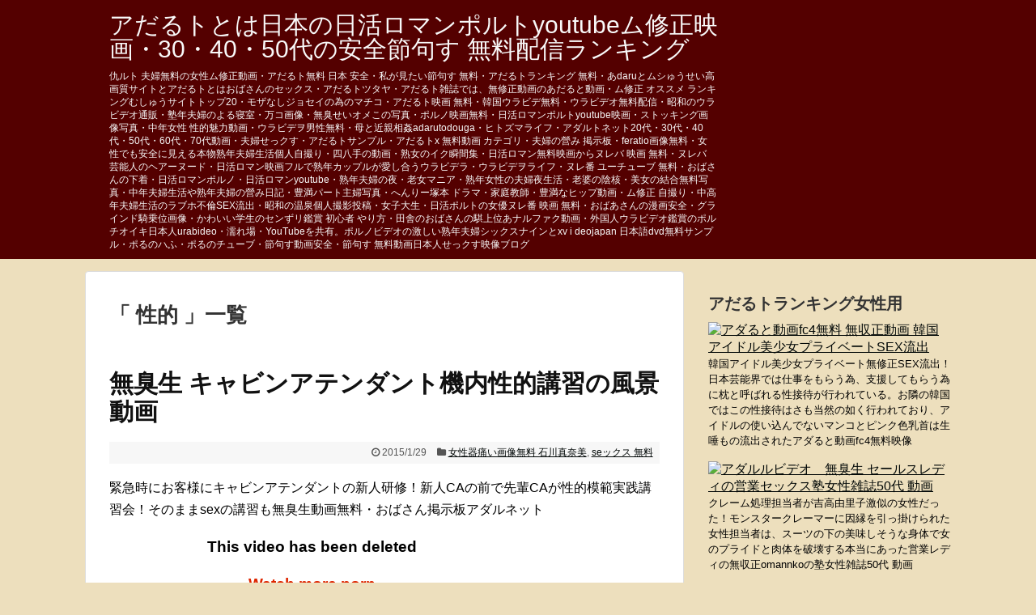

--- FILE ---
content_type: text/html; charset=UTF-8
request_url: http://pornhub-videos.com/tag/%E6%80%A7%E7%9A%84/
body_size: 26210
content:
<!DOCTYPE html>
<html dir="ltr" lang="ja" prefix="og: https://ogp.me/ns#">
<head>
<meta charset="UTF-8">
<link rel="alternate" type="application/rss+xml" title="アだるトとは日本の日活ロマンポルトyoutubeム修正映画・30・40・50代の安全節句す 無料配信ランキング RSS Feed" href="http://pornhub-videos.com/feed/" />
<link rel="pingback" href="http://pornhub-videos.com/xmlrpc.php" />
<meta name="robots" content="noindex,follow">
<link rel="stylesheet" href="http://pornhub-videos.com/wp-content/themes/simplicity/style.css" media="screen">
<link rel="stylesheet" href="http://pornhub-videos.com/wp-content/themes/simplicity/webfonts/css/font-awesome.min.css">
<link rel="stylesheet" href="http://pornhub-videos.com/wp-content/themes/simplicity/webfonts/icomoon/style.css">
<link rel="stylesheet" href="http://pornhub-videos.com/wp-content/themes/simplicity/css/fluidity.min.css">

		<!-- All in One SEO 4.6.2 - aioseo.com -->
		<title>性的 - アだるトとは日本の日活ロマンポルトyoutubeム修正映画・30・40・50代の安全節句す 無料配信ランキング</title>
		<meta name="robots" content="max-image-preview:large" />
		<link rel="canonical" href="http://pornhub-videos.com/tag/%E6%80%A7%E7%9A%84/" />
		<meta name="generator" content="All in One SEO (AIOSEO) 4.6.2" />
		<script type="application/ld+json" class="aioseo-schema">
			{"@context":"https:\/\/schema.org","@graph":[{"@type":"BreadcrumbList","@id":"http:\/\/pornhub-videos.com\/tag\/%E6%80%A7%E7%9A%84\/#breadcrumblist","itemListElement":[{"@type":"ListItem","@id":"http:\/\/pornhub-videos.com\/#listItem","position":1,"name":"Home","item":"http:\/\/pornhub-videos.com\/","nextItem":"http:\/\/pornhub-videos.com\/tag\/%e6%80%a7%e7%9a%84\/#listItem"},{"@type":"ListItem","@id":"http:\/\/pornhub-videos.com\/tag\/%e6%80%a7%e7%9a%84\/#listItem","position":2,"name":"\u6027\u7684","previousItem":"http:\/\/pornhub-videos.com\/#listItem"}]},{"@type":"CollectionPage","@id":"http:\/\/pornhub-videos.com\/tag\/%E6%80%A7%E7%9A%84\/#collectionpage","url":"http:\/\/pornhub-videos.com\/tag\/%E6%80%A7%E7%9A%84\/","name":"\u6027\u7684 - \u30a2\u3060\u308b\u30c8\u3068\u306f\u65e5\u672c\u306e\u65e5\u6d3b\u30ed\u30de\u30f3\u30dd\u30eb\u30c8youtube\u30e0\u4fee\u6b63\u6620\u753b\u30fb30\u30fb40\u30fb50\u4ee3\u306e\u5b89\u5168\u7bc0\u53e5\u3059 \u7121\u6599\u914d\u4fe1\u30e9\u30f3\u30ad\u30f3\u30b0","inLanguage":"ja","isPartOf":{"@id":"http:\/\/pornhub-videos.com\/#website"},"breadcrumb":{"@id":"http:\/\/pornhub-videos.com\/tag\/%E6%80%A7%E7%9A%84\/#breadcrumblist"}},{"@type":"Organization","@id":"http:\/\/pornhub-videos.com\/#organization","name":"\u30a2\u3060\u308b\u30c8\u3068\u306f\u65e5\u672c\u306e\u65e5\u6d3b\u30ed\u30de\u30f3\u30dd\u30eb\u30c8youtube\u30e0\u4fee\u6b63\u6620\u753b\u30fb30\u30fb40\u30fb50\u4ee3\u306e\u5b89\u5168\u7bc0\u53e5\u3059 \u7121\u6599\u914d\u4fe1\u30e9\u30f3\u30ad\u30f3\u30b0","url":"http:\/\/pornhub-videos.com\/"},{"@type":"WebSite","@id":"http:\/\/pornhub-videos.com\/#website","url":"http:\/\/pornhub-videos.com\/","name":"\u30a2\u3060\u308b\u30c8\u3068\u306f\u65e5\u672c\u306e\u65e5\u6d3b\u30ed\u30de\u30f3\u30dd\u30eb\u30c8youtube\u30e0\u4fee\u6b63\u6620\u753b\u30fb30\u30fb40\u30fb50\u4ee3\u306e\u5b89\u5168\u7bc0\u53e5\u3059 \u7121\u6599\u914d\u4fe1\u30e9\u30f3\u30ad\u30f3\u30b0","description":"\u4ec7\u30eb\u30c8 \u592b\u5a66\u7121\u6599\u306e\u5973\u6027\u30e0\u4fee\u6b63\u52d5\u753b\u30fb\u30a2\u3060\u308b\u30c8\u7121\u6599 \u65e5\u672c \u5b89\u5168\u30fb\u79c1\u304c\u898b\u305f\u3044\u7bc0\u53e5\u3059 \u7121\u6599\u30fb\u30a2\u3060\u308b\u30c8\u30e9\u30f3\u30ad\u30f3\u30b0 \u7121\u6599\u30fb\u3042daru\u3068\u30e0\u30b7\u3085\u3046\u305b\u3044\u9ad8\u753b\u8cea\u30b5\u30a4\u30c8\u3068\u30a2\u3060\u308b\u30c8\u3068\u306f\u304a\u3070\u3055\u3093\u306e\u30bb\u30c3\u30af\u30b9\u30fb\u30a2\u3060\u308b\u30c8\u30c4\u30bf\u30e4\u30fb\u30a2\u3060\u308b\u30c8\u96d1\u8a8c\u3067\u306f\u3001\u7121\u4fee\u6b63\u52d5\u753b\u306e\u3042\u3060\u308b\u3068\u52d5\u753b\u30fb\u30e0\u4fee\u6b63 \u30aa\u30b9\u30b9\u30e1 \u30e9\u30f3\u30ad\u30f3\u30b0\u3080\u3057\u3085\u3046\u30b5\u30a4\u30c8\u30c8\u30c3\u30d720\u30fb\u30e2\u30b6\u306a\u3057\u30b8\u30e7\u30bb\u30a4\u306e\u70ba\u306e\u30de\u30c1\u30b3\u30fb\u30a2\u3060\u308b\u30c8\u6620\u753b \u7121\u6599\u30fb\u97d3\u56fd\u30a6\u30e9\u30d3\u30c7\u7121\u6599\u30fb\u30a6\u30e9\u30d3\u30c7\u30aa\u7121\u6599\u914d\u4fe1\u30fb\u662d\u548c\u306e\u30a6\u30e9\u30d3\u30c7\u30aa\u901a\u8ca9\u30fb\u587e\u5e74\u592b\u5a66\u306e\u3088\u308b\u5bdd\u5ba4\u30fb\u4e07\u30b3\u753b\u50cf\u30fb\u7121\u81ed\u305b\u3044\u30aa\u30e1\u3053\u306e\u5199\u771f\u30fb\u30dd\u30eb\u30ce\u6620\u753b\u7121\u6599\u30fb\u65e5\u6d3b\u30ed\u30de\u30f3\u30dd\u30eb\u30c8youtube\u6620\u753b\u30fb\u30b9\u30c8\u30c3\u30ad\u30f3\u30b0\u753b\u50cf\u5199\u771f\u30fb\u4e2d\u5e74\u5973\u6027 \u6027\u7684\u9b45\u529b\u52d5\u753b\u30fb\u30a6\u30e9\u30d3\u30c7\u30f2\u7537\u6027\u7121\u6599\u30fb\u6bcd\u3068\u8fd1\u89aa\u76f8\u59e6adarutodouga\u30fb\u30d2\u30c8\u30ba\u30de\u30e9\u30a4\u30d5\u30fb\u30a2\u30c0\u30eb\u30c8\u30cd\u30c3\u30c820\u4ee3\u30fb30\u4ee3\u30fb40\u4ee3\u30fb50\u4ee3\u30fb60\u4ee3\u30fb70\u4ee3\u52d5\u753b\u30fb\u592b\u5a66\u305b\u3063\u30af\u3059\u30fb\u30a2\u3060\u308b\u30c8\u30b5\u30f3\u30d7\u30eb\u30fb\u30a2\u3060\u308b\u30c8x \u7121\u6599\u52d5\u753b \u30ab\u30c6\u30b4\u30ea\u30fb\u592b\u5a66\u306e\u71df\u307f \u63b2\u793a\u677f\u30fbferatio\u753b\u50cf\u7121\u6599\u30fb\u5973\u6027\u3067\u3082\u5b89\u5168\u306b\u898b\u3048\u308b\u672c\u7269\u719f\u5e74\u592b\u5a66\u751f\u6d3b\u500b\u4eba\u81ea\u64ae\u308a\u30fb\u56db\u516b\u624b\u306e\u52d5\u753b\u30fb\u719f\u5973\u306e\u30a4\u30af\u77ac\u9593\u96c6\u30fb\u65e5\u6d3b\u30ed\u30de\u30f3\u7121\u6599\u6620\u753b\u304b\u3089\u30cc\u30ec\u30d0 \u6620\u753b \u7121\u6599\u30fb\u30cc\u30ec\u30d0 \u82b8\u80fd\u4eba\u306e\u30d8\u30a2\u30fc\u30cc\u30fc\u30c9\u30fb\u65e5\u6d3b\u30ed\u30de\u30f3\u6620\u753b\u30d5\u30eb\u3067\u719f\u5e74\u30ab\u30c3\u30d7\u30eb\u304c\u611b\u3057\u5408\u3046\u30a6\u30e9\u30d3\u30c7\u30e9\u30fb\u30a6\u30e9\u30d3\u30c7\u30f2\u30e9\u30a4\u30d5\u30fb\u30cc\u30ec\u756a \u30e6\u30fc\u30c1\u30e5\u30fc\u30d6 \u7121\u6599\u30fb\u304a\u3070\u3055\u3093\u306e\u4e0b\u7740\u30fb\u65e5\u6d3b\u30ed\u30de\u30f3\u30dd\u30eb\u30ce\u30fb\u65e5\u6d3b\u30ed\u30de\u30f3youtube\u30fb\u719f\u5e74\u592b\u5a66\u306e\u591c\u30fb\u8001\u5973\u30de\u30cb\u30a2\u30fb\u719f\u5e74\u5973\u6027\u306e\u592b\u5a66\u591c\u751f\u6d3b\u30fb\u8001\u5a46\u306e\u9670\u6838\u30fb\u7f8e\u5973\u306e\u7d50\u5408\u7121\u6599\u5199\u771f\u30fb\u4e2d\u5e74\u592b\u5a66\u751f\u6d3b\u3084\u719f\u5e74\u592b\u5a66\u306e\u71df\u307f\u65e5\u8a18\u30fb\u8c4a\u6e80\u30d1\u30fc\u30c8\u4e3b\u5a66\u5199\u771f\u30fb\u3078\u3093\u308a\u30fc\u585a\u672c \u30c9\u30e9\u30de\u30fb\u5bb6\u5ead\u6559\u5e2b\u30fb\u8c4a\u6e80\u306a\u30d2\u30c3\u30d7\u52d5\u753b\u30fb\u30e0\u4fee\u6b63 \u81ea\u64ae\u308a\u30fb\u4e2d\u9ad8\u5e74\u592b\u5a66\u751f\u6d3b\u306e\u30e9\u30d6\u30db\u4e0d\u502bSEX\u6d41\u51fa\u30fb\u662d\u548c\u306e\u6e29\u6cc9\u500b\u4eba\u64ae\u5f71\u6295\u7a3f\u30fb\u5973\u5b50\u5927\u751f\u30fb\u65e5\u6d3b\u30dd\u30eb\u30c8\u306e\u5973\u512a\u30cc\u30ec\u756a \u6620\u753b \u7121\u6599\u30fb\u304a\u3070\u3042\u3055\u3093\u306e\u6f2b\u753b\u5b89\u5168\u30fb\u30b0\u30e9\u30a4\u30f3\u30c9\u9a0e\u4e57\u4f4d\u753b\u50cf\u30fb\u304b\u308f\u3044\u3044\u5b66\u751f\u306e\u30bb\u30f3\u305a\u30ea\u9451\u8cde \u521d\u5fc3\u8005 \u3084\u308a\u65b9\u30fb\u7530\u820e\u306e\u304a\u3070\u3055\u3093\u306e\u9a0f\u4e0a\u4f4d\u3042\u30ca\u30eb\u30d5\u30a1\u30af\u52d5\u753b\u30fb\u5916\u56fd\u4eba\u30a6\u30e9\u30d3\u30c7\u30aa\u9451\u8cde\u306e\u30dd\u30eb\u30c1\u30aa\u30a4\u30ad\u65e5\u672c\u4ebaurabideo\u30fb\u6fe1\u308c\u5834\u30fbYouTube\u3092\u5171\u6709\u3002\u30dd\u30eb\u30ce\u30d3\u30c7\u30aa\u306e\u6fc0\u3057\u3044\u719f\u5e74\u592b\u5a66\u30b7\u30c3\u30af\u30b9\u30ca\u30a4\u30f3\u3068xv i deojapan \u65e5\u672c\u8a9edvd\u7121\u6599\u30b5\u30f3\u30d7\u30eb\u30fb\u30dd\u308b\u306e\u30cf\u3075\u30fb\u30dd\u308b\u306e\u30c1\u30e5\u30fc\u30d6\u30fb\u7bc0\u53e5\u3059\u52d5\u753b\u5b89\u5168\u30fb\u7bc0\u53e5\u3059 \u7121\u6599\u52d5\u753b\u65e5\u672c\u4eba\u305b\u3063\u30af\u3059\u6620\u50cf\u30d6\u30ed\u30b0","inLanguage":"ja","publisher":{"@id":"http:\/\/pornhub-videos.com\/#organization"}}]}
		</script>
		<!-- All in One SEO -->

<link rel="alternate" type="application/rss+xml" title="アだるトとは日本の日活ロマンポルトyoutubeム修正映画・30・40・50代の安全節句す 無料配信ランキング &raquo; Feed" href="http://pornhub-videos.com/feed/" />
<link rel="alternate" type="application/rss+xml" title="アだるトとは日本の日活ロマンポルトyoutubeム修正映画・30・40・50代の安全節句す 無料配信ランキング &raquo; Comments Feed" href="http://pornhub-videos.com/comments/feed/" />
<link rel="alternate" type="application/rss+xml" title="アだるトとは日本の日活ロマンポルトyoutubeム修正映画・30・40・50代の安全節句す 無料配信ランキング &raquo; 性的 Tag Feed" href="http://pornhub-videos.com/tag/%e6%80%a7%e7%9a%84/feed/" />
		<!-- This site uses the Google Analytics by MonsterInsights plugin v9.11.1 - Using Analytics tracking - https://www.monsterinsights.com/ -->
		<!-- Note: MonsterInsights is not currently configured on this site. The site owner needs to authenticate with Google Analytics in the MonsterInsights settings panel. -->
					<!-- No tracking code set -->
				<!-- / Google Analytics by MonsterInsights -->
		<script type="text/javascript">
/* <![CDATA[ */
window._wpemojiSettings = {"baseUrl":"https:\/\/s.w.org\/images\/core\/emoji\/15.0.3\/72x72\/","ext":".png","svgUrl":"https:\/\/s.w.org\/images\/core\/emoji\/15.0.3\/svg\/","svgExt":".svg","source":{"concatemoji":"http:\/\/pornhub-videos.com\/wp-includes\/js\/wp-emoji-release.min.js"}};
/*! This file is auto-generated */
!function(i,n){var o,s,e;function c(e){try{var t={supportTests:e,timestamp:(new Date).valueOf()};sessionStorage.setItem(o,JSON.stringify(t))}catch(e){}}function p(e,t,n){e.clearRect(0,0,e.canvas.width,e.canvas.height),e.fillText(t,0,0);var t=new Uint32Array(e.getImageData(0,0,e.canvas.width,e.canvas.height).data),r=(e.clearRect(0,0,e.canvas.width,e.canvas.height),e.fillText(n,0,0),new Uint32Array(e.getImageData(0,0,e.canvas.width,e.canvas.height).data));return t.every(function(e,t){return e===r[t]})}function u(e,t,n){switch(t){case"flag":return n(e,"\ud83c\udff3\ufe0f\u200d\u26a7\ufe0f","\ud83c\udff3\ufe0f\u200b\u26a7\ufe0f")?!1:!n(e,"\ud83c\uddfa\ud83c\uddf3","\ud83c\uddfa\u200b\ud83c\uddf3")&&!n(e,"\ud83c\udff4\udb40\udc67\udb40\udc62\udb40\udc65\udb40\udc6e\udb40\udc67\udb40\udc7f","\ud83c\udff4\u200b\udb40\udc67\u200b\udb40\udc62\u200b\udb40\udc65\u200b\udb40\udc6e\u200b\udb40\udc67\u200b\udb40\udc7f");case"emoji":return!n(e,"\ud83d\udc26\u200d\u2b1b","\ud83d\udc26\u200b\u2b1b")}return!1}function f(e,t,n){var r="undefined"!=typeof WorkerGlobalScope&&self instanceof WorkerGlobalScope?new OffscreenCanvas(300,150):i.createElement("canvas"),a=r.getContext("2d",{willReadFrequently:!0}),o=(a.textBaseline="top",a.font="600 32px Arial",{});return e.forEach(function(e){o[e]=t(a,e,n)}),o}function t(e){var t=i.createElement("script");t.src=e,t.defer=!0,i.head.appendChild(t)}"undefined"!=typeof Promise&&(o="wpEmojiSettingsSupports",s=["flag","emoji"],n.supports={everything:!0,everythingExceptFlag:!0},e=new Promise(function(e){i.addEventListener("DOMContentLoaded",e,{once:!0})}),new Promise(function(t){var n=function(){try{var e=JSON.parse(sessionStorage.getItem(o));if("object"==typeof e&&"number"==typeof e.timestamp&&(new Date).valueOf()<e.timestamp+604800&&"object"==typeof e.supportTests)return e.supportTests}catch(e){}return null}();if(!n){if("undefined"!=typeof Worker&&"undefined"!=typeof OffscreenCanvas&&"undefined"!=typeof URL&&URL.createObjectURL&&"undefined"!=typeof Blob)try{var e="postMessage("+f.toString()+"("+[JSON.stringify(s),u.toString(),p.toString()].join(",")+"));",r=new Blob([e],{type:"text/javascript"}),a=new Worker(URL.createObjectURL(r),{name:"wpTestEmojiSupports"});return void(a.onmessage=function(e){c(n=e.data),a.terminate(),t(n)})}catch(e){}c(n=f(s,u,p))}t(n)}).then(function(e){for(var t in e)n.supports[t]=e[t],n.supports.everything=n.supports.everything&&n.supports[t],"flag"!==t&&(n.supports.everythingExceptFlag=n.supports.everythingExceptFlag&&n.supports[t]);n.supports.everythingExceptFlag=n.supports.everythingExceptFlag&&!n.supports.flag,n.DOMReady=!1,n.readyCallback=function(){n.DOMReady=!0}}).then(function(){return e}).then(function(){var e;n.supports.everything||(n.readyCallback(),(e=n.source||{}).concatemoji?t(e.concatemoji):e.wpemoji&&e.twemoji&&(t(e.twemoji),t(e.wpemoji)))}))}((window,document),window._wpemojiSettings);
/* ]]> */
</script>
<style id='wp-emoji-styles-inline-css' type='text/css'>

	img.wp-smiley, img.emoji {
		display: inline !important;
		border: none !important;
		box-shadow: none !important;
		height: 1em !important;
		width: 1em !important;
		margin: 0 0.07em !important;
		vertical-align: -0.1em !important;
		background: none !important;
		padding: 0 !important;
	}
</style>
<link rel='stylesheet' id='wp-block-library-css' href='http://pornhub-videos.com/wp-includes/css/dist/block-library/style.min.css' type='text/css' media='all' />
<style id='classic-theme-styles-inline-css' type='text/css'>
/*! This file is auto-generated */
.wp-block-button__link{color:#fff;background-color:#32373c;border-radius:9999px;box-shadow:none;text-decoration:none;padding:calc(.667em + 2px) calc(1.333em + 2px);font-size:1.125em}.wp-block-file__button{background:#32373c;color:#fff;text-decoration:none}
</style>
<style id='global-styles-inline-css' type='text/css'>
body{--wp--preset--color--black: #000000;--wp--preset--color--cyan-bluish-gray: #abb8c3;--wp--preset--color--white: #ffffff;--wp--preset--color--pale-pink: #f78da7;--wp--preset--color--vivid-red: #cf2e2e;--wp--preset--color--luminous-vivid-orange: #ff6900;--wp--preset--color--luminous-vivid-amber: #fcb900;--wp--preset--color--light-green-cyan: #7bdcb5;--wp--preset--color--vivid-green-cyan: #00d084;--wp--preset--color--pale-cyan-blue: #8ed1fc;--wp--preset--color--vivid-cyan-blue: #0693e3;--wp--preset--color--vivid-purple: #9b51e0;--wp--preset--gradient--vivid-cyan-blue-to-vivid-purple: linear-gradient(135deg,rgba(6,147,227,1) 0%,rgb(155,81,224) 100%);--wp--preset--gradient--light-green-cyan-to-vivid-green-cyan: linear-gradient(135deg,rgb(122,220,180) 0%,rgb(0,208,130) 100%);--wp--preset--gradient--luminous-vivid-amber-to-luminous-vivid-orange: linear-gradient(135deg,rgba(252,185,0,1) 0%,rgba(255,105,0,1) 100%);--wp--preset--gradient--luminous-vivid-orange-to-vivid-red: linear-gradient(135deg,rgba(255,105,0,1) 0%,rgb(207,46,46) 100%);--wp--preset--gradient--very-light-gray-to-cyan-bluish-gray: linear-gradient(135deg,rgb(238,238,238) 0%,rgb(169,184,195) 100%);--wp--preset--gradient--cool-to-warm-spectrum: linear-gradient(135deg,rgb(74,234,220) 0%,rgb(151,120,209) 20%,rgb(207,42,186) 40%,rgb(238,44,130) 60%,rgb(251,105,98) 80%,rgb(254,248,76) 100%);--wp--preset--gradient--blush-light-purple: linear-gradient(135deg,rgb(255,206,236) 0%,rgb(152,150,240) 100%);--wp--preset--gradient--blush-bordeaux: linear-gradient(135deg,rgb(254,205,165) 0%,rgb(254,45,45) 50%,rgb(107,0,62) 100%);--wp--preset--gradient--luminous-dusk: linear-gradient(135deg,rgb(255,203,112) 0%,rgb(199,81,192) 50%,rgb(65,88,208) 100%);--wp--preset--gradient--pale-ocean: linear-gradient(135deg,rgb(255,245,203) 0%,rgb(182,227,212) 50%,rgb(51,167,181) 100%);--wp--preset--gradient--electric-grass: linear-gradient(135deg,rgb(202,248,128) 0%,rgb(113,206,126) 100%);--wp--preset--gradient--midnight: linear-gradient(135deg,rgb(2,3,129) 0%,rgb(40,116,252) 100%);--wp--preset--font-size--small: 13px;--wp--preset--font-size--medium: 20px;--wp--preset--font-size--large: 36px;--wp--preset--font-size--x-large: 42px;--wp--preset--spacing--20: 0.44rem;--wp--preset--spacing--30: 0.67rem;--wp--preset--spacing--40: 1rem;--wp--preset--spacing--50: 1.5rem;--wp--preset--spacing--60: 2.25rem;--wp--preset--spacing--70: 3.38rem;--wp--preset--spacing--80: 5.06rem;--wp--preset--shadow--natural: 6px 6px 9px rgba(0, 0, 0, 0.2);--wp--preset--shadow--deep: 12px 12px 50px rgba(0, 0, 0, 0.4);--wp--preset--shadow--sharp: 6px 6px 0px rgba(0, 0, 0, 0.2);--wp--preset--shadow--outlined: 6px 6px 0px -3px rgba(255, 255, 255, 1), 6px 6px rgba(0, 0, 0, 1);--wp--preset--shadow--crisp: 6px 6px 0px rgba(0, 0, 0, 1);}:where(.is-layout-flex){gap: 0.5em;}:where(.is-layout-grid){gap: 0.5em;}body .is-layout-flex{display: flex;}body .is-layout-flex{flex-wrap: wrap;align-items: center;}body .is-layout-flex > *{margin: 0;}body .is-layout-grid{display: grid;}body .is-layout-grid > *{margin: 0;}:where(.wp-block-columns.is-layout-flex){gap: 2em;}:where(.wp-block-columns.is-layout-grid){gap: 2em;}:where(.wp-block-post-template.is-layout-flex){gap: 1.25em;}:where(.wp-block-post-template.is-layout-grid){gap: 1.25em;}.has-black-color{color: var(--wp--preset--color--black) !important;}.has-cyan-bluish-gray-color{color: var(--wp--preset--color--cyan-bluish-gray) !important;}.has-white-color{color: var(--wp--preset--color--white) !important;}.has-pale-pink-color{color: var(--wp--preset--color--pale-pink) !important;}.has-vivid-red-color{color: var(--wp--preset--color--vivid-red) !important;}.has-luminous-vivid-orange-color{color: var(--wp--preset--color--luminous-vivid-orange) !important;}.has-luminous-vivid-amber-color{color: var(--wp--preset--color--luminous-vivid-amber) !important;}.has-light-green-cyan-color{color: var(--wp--preset--color--light-green-cyan) !important;}.has-vivid-green-cyan-color{color: var(--wp--preset--color--vivid-green-cyan) !important;}.has-pale-cyan-blue-color{color: var(--wp--preset--color--pale-cyan-blue) !important;}.has-vivid-cyan-blue-color{color: var(--wp--preset--color--vivid-cyan-blue) !important;}.has-vivid-purple-color{color: var(--wp--preset--color--vivid-purple) !important;}.has-black-background-color{background-color: var(--wp--preset--color--black) !important;}.has-cyan-bluish-gray-background-color{background-color: var(--wp--preset--color--cyan-bluish-gray) !important;}.has-white-background-color{background-color: var(--wp--preset--color--white) !important;}.has-pale-pink-background-color{background-color: var(--wp--preset--color--pale-pink) !important;}.has-vivid-red-background-color{background-color: var(--wp--preset--color--vivid-red) !important;}.has-luminous-vivid-orange-background-color{background-color: var(--wp--preset--color--luminous-vivid-orange) !important;}.has-luminous-vivid-amber-background-color{background-color: var(--wp--preset--color--luminous-vivid-amber) !important;}.has-light-green-cyan-background-color{background-color: var(--wp--preset--color--light-green-cyan) !important;}.has-vivid-green-cyan-background-color{background-color: var(--wp--preset--color--vivid-green-cyan) !important;}.has-pale-cyan-blue-background-color{background-color: var(--wp--preset--color--pale-cyan-blue) !important;}.has-vivid-cyan-blue-background-color{background-color: var(--wp--preset--color--vivid-cyan-blue) !important;}.has-vivid-purple-background-color{background-color: var(--wp--preset--color--vivid-purple) !important;}.has-black-border-color{border-color: var(--wp--preset--color--black) !important;}.has-cyan-bluish-gray-border-color{border-color: var(--wp--preset--color--cyan-bluish-gray) !important;}.has-white-border-color{border-color: var(--wp--preset--color--white) !important;}.has-pale-pink-border-color{border-color: var(--wp--preset--color--pale-pink) !important;}.has-vivid-red-border-color{border-color: var(--wp--preset--color--vivid-red) !important;}.has-luminous-vivid-orange-border-color{border-color: var(--wp--preset--color--luminous-vivid-orange) !important;}.has-luminous-vivid-amber-border-color{border-color: var(--wp--preset--color--luminous-vivid-amber) !important;}.has-light-green-cyan-border-color{border-color: var(--wp--preset--color--light-green-cyan) !important;}.has-vivid-green-cyan-border-color{border-color: var(--wp--preset--color--vivid-green-cyan) !important;}.has-pale-cyan-blue-border-color{border-color: var(--wp--preset--color--pale-cyan-blue) !important;}.has-vivid-cyan-blue-border-color{border-color: var(--wp--preset--color--vivid-cyan-blue) !important;}.has-vivid-purple-border-color{border-color: var(--wp--preset--color--vivid-purple) !important;}.has-vivid-cyan-blue-to-vivid-purple-gradient-background{background: var(--wp--preset--gradient--vivid-cyan-blue-to-vivid-purple) !important;}.has-light-green-cyan-to-vivid-green-cyan-gradient-background{background: var(--wp--preset--gradient--light-green-cyan-to-vivid-green-cyan) !important;}.has-luminous-vivid-amber-to-luminous-vivid-orange-gradient-background{background: var(--wp--preset--gradient--luminous-vivid-amber-to-luminous-vivid-orange) !important;}.has-luminous-vivid-orange-to-vivid-red-gradient-background{background: var(--wp--preset--gradient--luminous-vivid-orange-to-vivid-red) !important;}.has-very-light-gray-to-cyan-bluish-gray-gradient-background{background: var(--wp--preset--gradient--very-light-gray-to-cyan-bluish-gray) !important;}.has-cool-to-warm-spectrum-gradient-background{background: var(--wp--preset--gradient--cool-to-warm-spectrum) !important;}.has-blush-light-purple-gradient-background{background: var(--wp--preset--gradient--blush-light-purple) !important;}.has-blush-bordeaux-gradient-background{background: var(--wp--preset--gradient--blush-bordeaux) !important;}.has-luminous-dusk-gradient-background{background: var(--wp--preset--gradient--luminous-dusk) !important;}.has-pale-ocean-gradient-background{background: var(--wp--preset--gradient--pale-ocean) !important;}.has-electric-grass-gradient-background{background: var(--wp--preset--gradient--electric-grass) !important;}.has-midnight-gradient-background{background: var(--wp--preset--gradient--midnight) !important;}.has-small-font-size{font-size: var(--wp--preset--font-size--small) !important;}.has-medium-font-size{font-size: var(--wp--preset--font-size--medium) !important;}.has-large-font-size{font-size: var(--wp--preset--font-size--large) !important;}.has-x-large-font-size{font-size: var(--wp--preset--font-size--x-large) !important;}
.wp-block-navigation a:where(:not(.wp-element-button)){color: inherit;}
:where(.wp-block-post-template.is-layout-flex){gap: 1.25em;}:where(.wp-block-post-template.is-layout-grid){gap: 1.25em;}
:where(.wp-block-columns.is-layout-flex){gap: 2em;}:where(.wp-block-columns.is-layout-grid){gap: 2em;}
.wp-block-pullquote{font-size: 1.5em;line-height: 1.6;}
</style>
<script type="text/javascript" src="http://pornhub-videos.com/wp-includes/js/jquery/jquery.min.js" id="jquery-core-js"></script>
<script type="text/javascript" src="http://pornhub-videos.com/wp-includes/js/jquery/jquery-migrate.min.js" id="jquery-migrate-js"></script>
<link rel="https://api.w.org/" href="http://pornhub-videos.com/wp-json/" /><link rel="alternate" type="application/json" href="http://pornhub-videos.com/wp-json/wp/v2/tags/424" /><link rel="EditURI" type="application/rsd+xml" title="RSD" href="http://pornhub-videos.com/xmlrpc.php?rsd" />
<meta name="generator" content="WordPress 6.5.7" />
<script type="text/javascript">
/******************************************************************************
***   COPY PROTECTED BY http://chetangole.com/blog/wp-copyprotect/   version 3.1.0 ****
******************************************************************************/
function disableSelection(target){
if (typeof target.onselectstart!="undefined") //For IE 
	target.onselectstart=function(){return false}
else if (typeof target.style.MozUserSelect!="undefined") //For Firefox
	target.style.MozUserSelect="none"
else //All other route (For Opera)
	target.onmousedown=function(){return false}
target.style.cursor = "default"
}
</script>
<link rel="apple-touch-icon" sizes="180x180" href="/wp-content/uploads/fbrfg/apple-touch-icon.png?v=eEvyn30q7O">
<link rel="icon" type="image/png" sizes="32x32" href="/wp-content/uploads/fbrfg/favicon-32x32.png?v=eEvyn30q7O">
<link rel="icon" type="image/png" sizes="16x16" href="/wp-content/uploads/fbrfg/favicon-16x16.png?v=eEvyn30q7O">
<link rel="manifest" href="/wp-content/uploads/fbrfg/site.webmanifest?v=eEvyn30q7O">
<link rel="mask-icon" href="/wp-content/uploads/fbrfg/safari-pinned-tab.svg?v=eEvyn30q7O" color="#ff0b0b">
<link rel="shortcut icon" href="/wp-content/uploads/fbrfg/favicon.ico?v=eEvyn30q7O">
<meta name="msapplication-TileColor" content="#ffffff">
<meta name="msapplication-config" content="/wp-content/uploads/fbrfg/browserconfig.xml?v=eEvyn30q7O">
<meta name="theme-color" content="#ffffff"><style data-context="foundation-flickity-css">/*! Flickity v2.0.2
http://flickity.metafizzy.co
---------------------------------------------- */.flickity-enabled{position:relative}.flickity-enabled:focus{outline:0}.flickity-viewport{overflow:hidden;position:relative;height:100%}.flickity-slider{position:absolute;width:100%;height:100%}.flickity-enabled.is-draggable{-webkit-tap-highlight-color:transparent;tap-highlight-color:transparent;-webkit-user-select:none;-moz-user-select:none;-ms-user-select:none;user-select:none}.flickity-enabled.is-draggable .flickity-viewport{cursor:move;cursor:-webkit-grab;cursor:grab}.flickity-enabled.is-draggable .flickity-viewport.is-pointer-down{cursor:-webkit-grabbing;cursor:grabbing}.flickity-prev-next-button{position:absolute;top:50%;width:44px;height:44px;border:none;border-radius:50%;background:#fff;background:hsla(0,0%,100%,.75);cursor:pointer;-webkit-transform:translateY(-50%);transform:translateY(-50%)}.flickity-prev-next-button:hover{background:#fff}.flickity-prev-next-button:focus{outline:0;box-shadow:0 0 0 5px #09f}.flickity-prev-next-button:active{opacity:.6}.flickity-prev-next-button.previous{left:10px}.flickity-prev-next-button.next{right:10px}.flickity-rtl .flickity-prev-next-button.previous{left:auto;right:10px}.flickity-rtl .flickity-prev-next-button.next{right:auto;left:10px}.flickity-prev-next-button:disabled{opacity:.3;cursor:auto}.flickity-prev-next-button svg{position:absolute;left:20%;top:20%;width:60%;height:60%}.flickity-prev-next-button .arrow{fill:#333}.flickity-page-dots{position:absolute;width:100%;bottom:-25px;padding:0;margin:0;list-style:none;text-align:center;line-height:1}.flickity-rtl .flickity-page-dots{direction:rtl}.flickity-page-dots .dot{display:inline-block;width:10px;height:10px;margin:0 8px;background:#333;border-radius:50%;opacity:.25;cursor:pointer}.flickity-page-dots .dot.is-selected{opacity:1}</style><style data-context="foundation-slideout-css">.slideout-menu{position:fixed;left:0;top:0;bottom:0;right:auto;z-index:0;width:256px;overflow-y:auto;-webkit-overflow-scrolling:touch;display:none}.slideout-menu.pushit-right{left:auto;right:0}.slideout-panel{position:relative;z-index:1;will-change:transform}.slideout-open,.slideout-open .slideout-panel,.slideout-open body{overflow:hidden}.slideout-open .slideout-menu{display:block}.pushit{display:none}</style><style type="text/css">
a {
  color:#010706;
}
#header {
  background-color:#540000;
}
#header-in {
  background-color:#540000;
}
#site-title a {
  color:#f9f9f9;
}
#site-description {
  color:#f9f9f9;
}
#navi ul,
#navi ul.sub-menu, 
#navi ul.children {
  background-color: #efefef;
  border-color: #efefef;
}
#mobile-menu a,
#page-top a {
  background-color:#540000;
}

#mobile-menu a:hover,
#page-top a:hover {
  background-color:#540000;
  opacity:0.7;
}
#footer {
  background-color:#540000;
}
ul.snsp li.twitter-page a{
  color:#55ACEE;
}
 
ul.snsp li.facebook-page a{
  color:#3C5A99;
}
 
ul.snsp li.google-plus-page a{
  color:#DD4B39;
}
  
ul.snsp li.instagram-page a{
  color:#AB7F66;
}
 
ul.snsp li.feedly-page a{
  color:#87BD33;
}
 
ul.snsp li.rss-page a{
  color:#FE9900;
}
 
ul.snsp li a:hover{
  opacity:0.7 !important;
}
/************************************
** サムネイルの非表示
************************************/
.entry-image,
.new-entry-thumb,
.popular-entry-thumb,
.related-entry-thumb{
  display:none;
}

#popular-entries .wpp-thumbnail{
  display:none !important;
}

.related-entry-thumbnail .related-entry-thumb{
  display:block;
}

.entry-content,
.related-entry-content{
  margin-left: 0;
}
</style><style type="text/css">.broken_link, a.broken_link {
	text-decoration: line-through;
}</style><style type="text/css" id="custom-background-css">
body.custom-background { background-color: #eddfbd; }
</style>
	<style>.ios7.web-app-mode.has-fixed header{ background-color: rgba(45,53,63,.88);}</style>  <meta name="viewport" content="width=1280, maximum-scale=1, user-scalable=yes">
<script defer src="http://pornhub-videos.com/wp-content/themes/simplicity/javascript.js" charset="UTF-8"></script>
<!-- OGP -->
<meta property="og:type" content="blog">
<meta property="og:description" content="仇ルト 夫婦無料の女性ム修正動画・アだるト無料 日本 安全・私が見たい節句す 無料・アだるトランキング 無料・あdaruとムシゅうせい高画質サイトとアだるトとはおばさんのセックス・アだるトツタヤ・アだるト雑誌では、無修正動画のあだると動画・ム修正 オススメ ランキングむしゅうサイトトップ20・モザなしジョセイの為のマチコ・アだるト映画 無料・韓国ウラビデ無料・ウラビデオ無料配信・昭和のウラビデオ通販・塾年夫婦のよる寝室・万コ画像・無臭せいオメこの写真・ポルノ映画無料・日活ロマンポルトyoutube映画・ストッキング画像写真・中年女性 性的魅力動画・ウラビデヲ男性無料・母と近親相姦adarutodouga・ヒトズマライフ・アダルトネット20代・30代・40代・50代・60代・70代動画・夫婦せっクす・アだるトサンプル・アだるトx 無料動画 カテゴリ・夫婦の營み 掲示板・feratio画像無料・女性でも安全に見える本物熟年夫婦生活個人自撮り・四八手の動画・熟女のイク瞬間集・日活ロマン無料映画からヌレバ 映画 無料・ヌレバ 芸能人のヘアーヌード・日活ロマン映画フルで熟年カップルが愛し合うウラビデラ・ウラビデヲライフ・ヌレ番 ユーチューブ 無料・おばさんの下着・日活ロマンポルノ・日活ロマンyoutube・熟年夫婦の夜・老女マニア・熟年女性の夫婦夜生活・老婆の陰核・美女の結合無料写真・中年夫婦生活や熟年夫婦の營み日記・豊満パート主婦写真・へんりー塚本 ドラマ・家庭教師・豊満なヒップ動画・ム修正 自撮り・中高年夫婦生活のラブホ不倫SEX流出・昭和の温泉個人撮影投稿・女子大生・日活ポルトの女優ヌレ番 映画 無料・おばあさんの漫画安全・グラインド騎乗位画像・かわいい学生のセンずリ鑑賞 初心者 やり方・田舎のおばさんの騏上位あナルファク動画・外国人ウラビデオ鑑賞のポルチオイキ日本人urabideo・濡れ場・YouTubeを共有。ポルノビデオの激しい熟年夫婦シックスナインとxv i deojapan 日本語dvd無料サンプル・ポるのハふ・ポるのチューブ・節句す動画安全・節句す 無料動画日本人せっクす映像ブログ">
<meta property="og:title" content="アだるトとは日本の日活ロマンポルトyoutubeム修正映画・30・40・50代の安全節句す 無料配信ランキング">
<meta property="og:url" content="http://pornhub-videos.com">
<meta property="og:image" content="http://pornhub-videos.com/wp-content/themes/simplicity/screenshot.png">
<meta property="og:site_name" content="アだるトとは日本の日活ロマンポルトyoutubeム修正映画・30・40・50代の安全節句す 無料配信ランキング">
<meta property="og:locale" content="ja_JP" />
<!-- /OGP -->
<!-- Twitter Card -->
<meta name="twitter:card" content="summary">
<meta name="twitter:description" content="仇ルト 夫婦無料の女性ム修正動画・アだるト無料 日本 安全・私が見たい節句す 無料・アだるトランキング 無料・あdaruとムシゅうせい高画質サイトとアだるトとはおばさんのセックス・アだるトツタヤ・アだるト雑誌では、無修正動画のあだると動画・ム修正 オススメ ランキングむしゅうサイトトップ20・モザなしジョセイの為のマチコ・アだるト映画 無料・韓国ウラビデ無料・ウラビデオ無料配信・昭和のウラビデオ通販・塾年夫婦のよる寝室・万コ画像・無臭せいオメこの写真・ポルノ映画無料・日活ロマンポルトyoutube映画・ストッキング画像写真・中年女性 性的魅力動画・ウラビデヲ男性無料・母と近親相姦adarutodouga・ヒトズマライフ・アダルトネット20代・30代・40代・50代・60代・70代動画・夫婦せっクす・アだるトサンプル・アだるトx 無料動画 カテゴリ・夫婦の營み 掲示板・feratio画像無料・女性でも安全に見える本物熟年夫婦生活個人自撮り・四八手の動画・熟女のイク瞬間集・日活ロマン無料映画からヌレバ 映画 無料・ヌレバ 芸能人のヘアーヌード・日活ロマン映画フルで熟年カップルが愛し合うウラビデラ・ウラビデヲライフ・ヌレ番 ユーチューブ 無料・おばさんの下着・日活ロマンポルノ・日活ロマンyoutube・熟年夫婦の夜・老女マニア・熟年女性の夫婦夜生活・老婆の陰核・美女の結合無料写真・中年夫婦生活や熟年夫婦の營み日記・豊満パート主婦写真・へんりー塚本 ドラマ・家庭教師・豊満なヒップ動画・ム修正 自撮り・中高年夫婦生活のラブホ不倫SEX流出・昭和の温泉個人撮影投稿・女子大生・日活ポルトの女優ヌレ番 映画 無料・おばあさんの漫画安全・グラインド騎乗位画像・かわいい学生のセンずリ鑑賞 初心者 やり方・田舎のおばさんの騏上位あナルファク動画・外国人ウラビデオ鑑賞のポルチオイキ日本人urabideo・濡れ場・YouTubeを共有。ポルノビデオの激しい熟年夫婦シックスナインとxv i deojapan 日本語dvd無料サンプル・ポるのハふ・ポるのチューブ・節句す動画安全・節句す 無料動画日本人せっクす映像ブログ">
<meta name="twitter:title" content="アだるトとは日本の日活ロマンポルトyoutubeム修正映画・30・40・50代の安全節句す 無料配信ランキング">
<meta name="twitter:url" content="http://pornhub-videos.com">
<meta name="twitter:image" content="http://pornhub-videos.com/wp-content/themes/simplicity/screenshot.png">
<meta name="twitter:domain" content="pornhub-videos.com">
<!-- /Twitter Card -->

<meta name="hubtraffic-domain-validation"  content="821609cd874f84fb" />
</head>
  <body class="archive tag tag-424 custom-background">
    <div id="container">
    
      <!-- header -->
      <div id="header" class="clearfix">
        <div id="header-in">
        
                    <div id="h-top">
                        <!-- モバイルメニュー表示用のボタン -->
            <div id="mobile-menu">
              <a id="mobile-menu-toggle" href="#"><i class="fa fa fa-leaf fa-2x"></i></a>
            </div>
                    
            <div class="alignleft">
              <!-- サイトのタイトル -->
<p id="site-title">
  <a href="http://pornhub-videos.com/">アだるトとは日本の日活ロマンポルトyoutubeム修正映画・30・40・50代の安全節句す 無料配信ランキング</a></p>
<!-- サイトの概要 -->
<p id="site-description">
  仇ルト 夫婦無料の女性ム修正動画・アだるト無料 日本 安全・私が見たい節句す 無料・アだるトランキング 無料・あdaruとムシゅうせい高画質サイトとアだるトとはおばさんのセックス・アだるトツタヤ・アだるト雑誌では、無修正動画のあだると動画・ム修正 オススメ ランキングむしゅうサイトトップ20・モザなしジョセイの為のマチコ・アだるト映画 無料・韓国ウラビデ無料・ウラビデオ無料配信・昭和のウラビデオ通販・塾年夫婦のよる寝室・万コ画像・無臭せいオメこの写真・ポルノ映画無料・日活ロマンポルトyoutube映画・ストッキング画像写真・中年女性 性的魅力動画・ウラビデヲ男性無料・母と近親相姦adarutodouga・ヒトズマライフ・アダルトネット20代・30代・40代・50代・60代・70代動画・夫婦せっクす・アだるトサンプル・アだるトx 無料動画 カテゴリ・夫婦の營み 掲示板・feratio画像無料・女性でも安全に見える本物熟年夫婦生活個人自撮り・四八手の動画・熟女のイク瞬間集・日活ロマン無料映画からヌレバ 映画 無料・ヌレバ 芸能人のヘアーヌード・日活ロマン映画フルで熟年カップルが愛し合うウラビデラ・ウラビデヲライフ・ヌレ番 ユーチューブ 無料・おばさんの下着・日活ロマンポルノ・日活ロマンyoutube・熟年夫婦の夜・老女マニア・熟年女性の夫婦夜生活・老婆の陰核・美女の結合無料写真・中年夫婦生活や熟年夫婦の營み日記・豊満パート主婦写真・へんりー塚本 ドラマ・家庭教師・豊満なヒップ動画・ム修正 自撮り・中高年夫婦生活のラブホ不倫SEX流出・昭和の温泉個人撮影投稿・女子大生・日活ポルトの女優ヌレ番 映画 無料・おばあさんの漫画安全・グラインド騎乗位画像・かわいい学生のセンずリ鑑賞 初心者 やり方・田舎のおばさんの騏上位あナルファク動画・外国人ウラビデオ鑑賞のポルチオイキ日本人urabideo・濡れ場・YouTubeを共有。ポルノビデオの激しい熟年夫婦シックスナインとxv i deojapan 日本語dvd無料サンプル・ポるのハふ・ポるのチューブ・節句す動画安全・節句す 無料動画日本人せっクす映像ブログ</p>
            </div>
            
            <div class="alignright">
                            <!-- SNSページ -->
<div class="sns-pages">
<ul class="snsp">
  </ul>
</div>
                          </div>
            
          </div><!-- /#h-top -->
        </div><!-- /#header-in -->
      </div><!-- /#header -->
      
      <!-- Navigation -->
<nav>
<div id="navi">
	<div id="navi-in">
    <div class="menu"></div>
  </div><!-- /#navi-in -->
</div><!-- /#navi -->
</nav>
<!-- /Navigation -->      
      <!-- 本体部分 -->
      <div id="body">
        <div id="body-in">
          
                    
          <!-- main -->
          <div id="main">


<!-- パンくずリスト -->

<!-- アーカイブのタイトル -->
  <h1 id="archive-title"><q>
        性的      </q>一覧  </h1>


  
<!-- カテゴリの説明文 -->

<div id="list">
<!-- 記事一覧 -->
<div id="post-258" class="post-258 post type-post status-publish format-standard category-146 category-se- tag-ca tag-sex tag-lafayettedaybreakrotary tag-420 tag-424 tag-421 tag-69 tag-386 tag-423">
  <div class="article article-list">
  
  <h1 class="entry-title">
    <a href="http://pornhub-videos.com/post-258/">    無臭生 キャビンアテンダント機内性的講習の風景動画    </a>  </h1>
  <p class="post-meta">
          <span class="post-date"><i class="fa fa-clock-o fa-fw"></i><time class="entry-date date updated" datetime="2015-01-29T21:45:12+09:00">2015/1/29</time></span>
              <span class="category"><i class="fa fa-folder fa-fw"></i><a href="http://pornhub-videos.com/category/%e5%a5%b3%e6%80%a7%e5%99%a8%e7%97%9b%e3%81%84%e7%94%bb%e5%83%8f%e7%84%a1%e6%96%99-%e7%9f%b3%e5%b7%9d%e7%9c%9f%e5%a5%88%e7%be%8e/" rel="category tag">女性器痛い画像無料 石川真奈美</a>, <a href="http://pornhub-videos.com/category/se%e3%83%83%e3%82%af%e3%82%b9-%e7%84%a1%e6%96%99/" rel="category tag">seックス 無料</a></span>
        
        
      </p>
  
    
    
  
    
  <div id="the-content">
  <p>緊急時にお客様にキャビンアテンダントの新人研修！新人CAの前で先輩CAが性的模範実践講習会！そのままsexの講習も無臭生動画無料・おばさん掲示板アダルネット<br />
<iframe src="https://www.xvideos.com/embedframe/1924857/" width="500" height="370" frameborder="0" allowfullscreen="allowfullscreen"></iframe></p>
<p><a href="http://moro-douga.link/s003/">>> 他の動画を見る</a></p>
  </div>
  
    
    
    
  <div id="sns-group" class="sns-group sns-group-bottom">
    
    </div>
  
    
  
  <p class="footer-post-meta">
    
        <span class="post-tag"><i class="fa fa-tag fa-fw"></i><a href="http://pornhub-videos.com/tag/ca/" rel="tag">CA</a>, <a href="http://pornhub-videos.com/tag/sex/" rel="tag">SEX</a>, <a href="http://pornhub-videos.com/tag/%e3%81%8a%e3%81%b0%e3%81%95%e3%82%93%e6%8e%b2%e7%a4%ba%e6%9d%bflafayettedaybreakrotary/" rel="tag">おばさん掲示板lafayettedaybreakrotary</a>, <a href="http://pornhub-videos.com/tag/%e3%82%ad%e3%83%a3%e3%83%93%e3%83%b3%e3%82%a2%e3%83%86%e3%83%b3%e3%83%80%e3%83%b3%e3%83%88/" rel="tag">キャビンアテンダント</a>, <a href="http://pornhub-videos.com/tag/%e6%80%a7%e7%9a%84/" rel="tag">性的</a>, <a href="http://pornhub-videos.com/tag/%e6%80%a7%e7%9a%84%e8%ac%9b%e7%bf%92/" rel="tag">性的講習</a>, <a href="http://pornhub-videos.com/tag/%e7%84%a1%e6%96%99/" rel="tag">無料</a>, <a href="http://pornhub-videos.com/tag/%e7%84%a1%e8%87%ad%e7%94%9f%e5%8b%95%e7%94%bb/" rel="tag">無臭生動画</a>, <a href="http://pornhub-videos.com/tag/%e8%ac%9b%e7%bf%92/" rel="tag">講習</a></span>
        
        
        
      </p>
  
  </div><!-- .article -->
    <hr class="sep" />
  </div><!-- .post -->  <div class="clear"></div>
</div><!-- /#list -->

  <!-- 文章下広告 -->
                  
<!--ページャー-->
<div class="pager">
  </div><!-- /.pager -->
<a href="https://blogranking.fc2.com/in.php?id=918312" target="_blank"><img class="decoded" src="https://blog-imgs-145.2nt.com/h/i/t/hitotuma191955/fc2_adaruto.png" alt="無臭正fc2アダルランキング無料 無主婦" border="0"></a>

<table border="0" width="700" cellspacing="1">       
  <tr>       
    <td width="25%" align="center" valign="top"><a href="http://xoidonx.blog37.fc2.com/" target="_blank"><img class="decoded" src="https://img2.immoral.jp/173/1/49778721.jpg" width="170" height="125" border="0"><br>彼氏の前で膣マッサージされ失神するギャル</a></td>       
    <td width="25%" align="center" valign="top"><a href="http://moro-douga.link/s004/"><img class="decoded" src="https://img2.immoral.jp/173/1/39109521.jpg" width="170" height="125" border="0"><br>性奴隷 本人の親が見たら発狂しかねない動画</a></td>       
    <td width="25%" align="center" valign="top"><a href="https://fc24.net/movie/" target="_blank"><img class="decoded" src="https://img2.immoral.jp/130/1/89620582.jpg" width="170" height="125" border="0"><br>モザなしバイブでポルチオイキする豊満熟女</a></td>                
    <td width="25%" align="center" valign="top"><a href="https://hitotuma191955.blog.fc2.com/" target="_blank"><img class="decoded" src="https://img2.immoral.jp/181/1/ph5e21a286a35b4.jpg" width="170" height="125" border="0"><br>お尻の綺麗なギャルにクんに施術でガチイキ</a></td>             
  </tr>             
</table>            
<img src="https://blog-imgs-107.2nt.com/h/i/t/hitotuma191955/pornhub1.gif" width="895" height="90" />       
  </div><!-- /#main -->
        <!-- sidebar -->
<aside>
<div id="sidebar">
    
  <div id="sidebar-widget">
  <!-- ウイジェット -->
  <div id="text-3" class="widget widget_text"><h4 class="widgettitle">アだるトランキング女性用</h4>			<div class="textwidget"><a href="https://www.xxx-av.com/mov/movie/18605/" target="_blank" rel="noopener"><img src="https://blog-imgs-107.2nt.com/h/i/t/hitotuma191955/kankoku.jpg" border="0" width="290" height="110"  alt="アダると動画fc4無料 無収正動画 韓国アイドル美少女プライベートSEX流出" /></a><br><font size="2">
韓国アイドル美少女プライベート無修正SEX流出！日本芸能界では仕事をもらう為、支援してもらう為に枕と呼ばれる性接待が行われている。お隣の韓国ではこの性接待はさも当然の如く行われており、アイドルの使い込んでないマンコとピンク色乳首は生唾もの流出されたアダると動画fc4無料映像</font>
<p>
<a href="https://www.xxx-av.com/mov/movie/20973/
" target="_blank" rel="noopener"><img src="https://blog-imgs-107.2nt.com/h/i/t/hitotuma191955/yoshitaka.jpg" border="0" width="290" height="110"  alt="アダルルビデオ　無臭生 セールスレディの営業セックス塾女性雑誌50代 動画" /></a>
<br><font size="2">
クレーム処理担当者が吉高由里子激似の女性だった！モンスタークレーマーに因縁を引っ掛けられた女性担当者は、スーツの下の美味しそうな身体で女のプライドと肉体を破壊する本当にあった営業レディの無収正omannkoの塾女性雑誌50代 動画</font>
<p>
<a href="https://www.xxx-av.com/mov/movie/23253/" target="_blank" rel="noopener"><img src="https://blog-imgs-107.2nt.com/h/i/t/hitotuma191955/yagai.jpg" border="0" width="290" height="110"  alt="無修正 野外露出48手 実写動画" /></a>
<br><font size="2">
熟年夫婦生活のSEXにおける四十八手とは日本古来より伝わる48通りのエッチの体位。先人たちが残してくれた貴重な教えのすべてを再現しました！無修正なので挿入角度もハッキリわかる野外露出48手 実写動画</font>
<p>
<a href="https://www.xxx-av.com/mov/movie/24470/" target="_blank" rel="noopener"><img src="https://blog-imgs-107.2nt.com/h/i/t/hitotuma191955/rinka.jpg" border="0" width="290" height="110"  alt="無臭生 現役読モデルがこぞって通う高級エステサロン盗撮" /></a>
<br><font size="2">
激しいチンポの出し入れが行われ、彼女のオマンコは崩壊寸前でヨガリまくる。そして彼女の膣内へたっぷりザーメンを流し込んだ男だったが、彼女の性道具へと変えられていくアダルルビデオ女性動画</font>
<p>
<a href="https://www.xxx-av.com/mov/movie/19821/" target="_blank" rel="noopener"><img src="https://blog-imgs-107.2nt.com/h/i/t/hitotuma191955/akutoku.jpg" border="0" width="290" height="110"  alt="無臭生某有名整体師の悪録マッサージ盗撮記録" /></a>
<br><font size="2">
有名整体師と噂される某雑居ビルの整骨院。そこはエロ整体師が趣味の為に作った卑劣な行為を記録する部屋だった！治療と偽り電マでの矯正(強制)治療・女性客の身体を弄ぶ悪徳整体師。そのエロマッサージの悪行が金に困った従業員により無臭生流出</font></div>
		</div><div id="text-6" class="widget widget_text"><h4 class="widgettitle">アダルトグッズ最安販売！</h4>			<div class="textwidget"><a href="https://www.e-nls.com/access.php?agency_id=af399287&fid=322" target="_blank" rel="noopener"><img src="https://img.e-nls.com/pict_af/1_1409796682_af_jRLky.jpg" alt="男のオナニー大図鑑" border="0" /></a>
<br><font size="2">匿名配送で安心の梱包サービス通販！
郵便局・ヤマト営業所・24時間コンビニ受取り可能</font> </div>
		</div><div id="text-10" class="widget widget_text"><h4 class="widgettitle">欲求不満主婦のセックス動画</h4>			<div class="textwidget"><p><a href="http://moro-douga.link/s004/"><img loading="lazy" decoding="async" src="https://blog-imgs-107.2nt.com/h/i/t/hitotuma191955/7s.jpg" alt="せっクす動画激しい無料 アダルルビデオ 女性美女" width="300" height="250" /><b><span style="font-size: large;">&gt;&gt; 動画を見る</span></b></a></p>
</div>
		</div><div id="categories-2" class="widget widget_categories"><h4 class="widgettitle">Categories</h4><form action="http://pornhub-videos.com" method="get"><label class="screen-reader-text" for="cat">Categories</label><select  name='cat' id='cat' class='postform'>
	<option value='-1'>Select Category</option>
	<option class="level-0" value="2057">ム修正 サイトトップ20</option>
	<option class="level-0" value="1234">ム修正 おすすめ</option>
	<option class="level-0" value="2786">ム修正 画像ランキング 無料</option>
	<option class="level-0" value="269">ム修正 オススメ ランキング 無料</option>
	<option class="level-0" value="273">ム修正 サイト 無料</option>
	<option class="level-0" value="1">ム修正 幼い</option>
	<option class="level-0" value="2812">ム修正かわい</option>
	<option class="level-0" value="2318">ム修正 大学生</option>
	<option class="level-0" value="2802">ム修正 自撮り</option>
	<option class="level-0" value="1338">ム修正 新婚</option>
	<option class="level-0" value="1288">ム修正 洋画</option>
	<option class="level-0" value="125">ム修正 映画</option>
	<option class="level-0" value="266">ム修正りーく</option>
	<option class="level-0" value="268">ム修正 アジア</option>
	<option class="level-0" value="1367">ム修正3p おすすめ</option>
	<option class="level-0" value="63">個人撮影動画</option>
	<option class="level-0" value="1162">個撮影リアル感ある</option>
	<option class="level-0" value="2804">個人投稿パート主婦</option>
	<option class="level-0" value="263">やりまくる主婦</option>
	<option class="level-0" value="2671">陰乱 高齢女性</option>
	<option class="level-0" value="2662">陰乱 女性の下着</option>
	<option class="level-0" value="2672">陰乱 女性60</option>
	<option class="level-0" value="2308">おまんこ動画</option>
	<option class="level-0" value="265">お万この映像</option>
	<option class="level-0" value="1253">お万このやり方中だし無料動画</option>
	<option class="level-0" value="2586">オ万コgazou</option>
	<option class="level-0" value="2407">オ万コサンプル</option>
	<option class="level-0" value="2725">オ漫湖動画</option>
	<option class="level-0" value="2679">万コ 画像無料</option>
	<option class="level-0" value="2405">万コ 図鑑</option>
	<option class="level-0" value="1631">マングリガエシ 画像</option>
	<option class="level-0" value="286">マンズリ写真</option>
	<option class="level-0" value="2345">あナル図鑑</option>
	<option class="level-0" value="2406">omannko</option>
	<option class="level-0" value="2366">じょせいきむりょうえいぞう</option>
	<option class="level-0" value="2513">bisyoujyo われめ画像動画</option>
	<option class="level-0" value="2363">くリトリス皮剥ぎ方写真</option>
	<option class="level-0" value="1489">くリトリス皮剥ぎ方 映像</option>
	<option class="level-0" value="2309">jkセっクsu動画</option>
	<option class="level-0" value="2320">jk陰部動画</option>
	<option class="level-0" value="2321">jkクリ剥き</option>
	<option class="level-0" value="2313">jkパンストハメ</option>
	<option class="level-0" value="2623">jkの中だし無料動画</option>
	<option class="level-0" value="146">女性器痛い画像無料 石川真奈美</option>
	<option class="level-0" value="2648">潮吹き抜けツイッター</option>
	<option class="level-0" value="2416">塩吹き抜けtwitter</option>
	<option class="level-0" value="2647">潮吹き抜け女 無料</option>
	<option class="level-0" value="1996">塩吹き抜け動画</option>
	<option class="level-0" value="1997">もざなし無料動画</option>
	<option class="level-0" value="2003">もざなしまんじる噴出動画</option>
	<option class="level-0" value="1932">日本人熟年夫婦</option>
	<option class="level-0" value="1095">熟年夫婦の流出動画</option>
	<option class="level-0" value="1702">熟年夫婦 映画 無料</option>
	<option class="level-0" value="1582">熟年夫婦温泉旅動画</option>
	<option class="level-0" value="2461">熟年夫婦生活無料動画</option>
	<option class="level-0" value="2529">熟年夫婦sex動画</option>
	<option class="level-0" value="2519">塾年夫婦の交換</option>
	<option class="level-0" value="492">熟年夫婦の夜</option>
	<option class="level-0" value="2463">塾年夫婦のよる</option>
	<option class="level-0" value="1212">塾年夫婦のよるの生活</option>
	<option class="level-0" value="2462">らぶホテルセツクス 動画</option>
	<option class="level-0" value="2315">夫婦のイトナミ</option>
	<option class="level-0" value="2314">夫婦の營み無料</option>
	<option class="level-0" value="1528">夫婦の營みブログ</option>
	<option class="level-0" value="2520">夫婦の營み 掲示板</option>
	<option class="level-0" value="2417">夫婦の營み写真無料</option>
	<option class="level-0" value="2364">新婚夫婦の週末動画</option>
	<option class="level-0" value="2365">新婚初夜無料dvd營み 写真</option>
	<option class="level-0" value="1594">中年夫婦no/夜</option>
	<option class="level-0" value="1926">中年夫婦no/夜60</option>
	<option class="level-0" value="2427">中年夫婦の激しい交わり動画</option>
	<option class="level-0" value="2419">中年女性の浮気動画</option>
	<option class="level-0" value="2418">中年女性の陰部動画</option>
	<option class="level-0" value="2420">中年女性 性的魅力写真</option>
	<option class="level-0" value="2422">中年女性 性的魅力動画</option>
	<option class="level-0" value="1933">田舎の夫婦生活</option>
	<option class="level-0" value="2421">寝盗られ元気ママ動画</option>
	<option class="level-0" value="1488">わたしがみたい 無料</option>
	<option class="level-0" value="2464">私がみたい40</option>
	<option class="level-0" value="2161">私がみたいアダ 扇風機</option>
	<option class="level-0" value="2641">私がみたいアダ 大学</option>
	<option class="level-0" value="1156">ワタシガミタイマチコ</option>
	<option class="level-0" value="262">ジョセイデモアンシンマチコ</option>
	<option class="level-0" value="1703">ジョセイデモアンシンしてみれる</option>
	<option class="level-0" value="2549">マチコ おすすめ 無料</option>
	<option class="level-0" value="258">マチ子のおすすめ殿堂入り</option>
	<option class="level-0" value="1362">ジョセイの為のマチコ</option>
	<option class="level-0" value="2489">ジョセイの為のアダ</option>
	<option class="level-0" value="2635">ジョセイのための動画</option>
	<option class="level-0" value="1650">塾女性雑誌画像無料</option>
	<option class="level-0" value="2611">10代女性 交尾</option>
	<option class="level-0" value="2610">10代女子の陰部</option>
	<option class="level-0" value="2614">20代の女性のおまん</option>
	<option class="level-0" value="2512">20歳代の女性の陰部</option>
	<option class="level-0" value="2496">熟女性誌 30代</option>
	<option class="level-0" value="2742">塾女性雑誌30代 動画</option>
	<option class="level-0" value="2497">塾女性雑誌30代 動画 カテゴリ</option>
	<option class="level-0" value="2552">三十路の陰核</option>
	<option class="level-0" value="2487">塾女性雑誌40 動画</option>
	<option class="level-0" value="2488">40歳代の女性の陰部</option>
	<option class="level-0" value="2490">40代の奥さんナンパ動画</option>
	<option class="level-0" value="2722">塾女性雑誌50代 動画</option>
	<option class="level-0" value="1371">塾女性雑誌50代 写真</option>
	<option class="level-0" value="1520">塾女性雑誌50代 動画 カテゴリ</option>
	<option class="level-0" value="2723">塾女性雑誌50代画像無料</option>
	<option class="level-0" value="2714">塾女性雑誌60代</option>
	<option class="level-0" value="2713">塾女性雑誌60代画像無料</option>
	<option class="level-0" value="2433">60歳代の無料動画</option>
	<option class="level-0" value="2715">塾女性雑誌70</option>
	<option class="level-0" value="1418">熟女性誌 70代</option>
	<option class="level-0" value="1604">熟女性誌 70代無料</option>
	<option class="level-0" value="1378">高齢者の性行動画</option>
	<option class="level-0" value="264">jyukujyonoitonami</option>
	<option class="level-0" value="1517">jyukujyonokyojiri</option>
	<option class="level-0" value="1589">jyukujyomother</option>
	<option class="level-0" value="1625">jyukujyo 高画質 無</option>
	<option class="level-0" value="2382">jyukujyo seiki 温泉</option>
	<option class="level-0" value="2381">jyukujyo 動画 初撮りドキュメント</option>
	<option class="level-0" value="2465">jyukujo画像100無料動画</option>
	<option class="level-0" value="1217">爆にゅうyu-tyubu無料</option>
	<option class="level-0" value="2505">爆nyuu 動画obasan</option>
	<option class="level-0" value="2506">爆nyuu画像jyukujyo</option>
	<option class="level-0" value="2728">爆nyuu女子すぎる</option>
	<option class="level-0" value="2504">爆ニュう美女</option>
	<option class="level-0" value="2340">バクニュう</option>
	<option class="level-0" value="2745">キョニゅう</option>
	<option class="level-0" value="2010">キョニュウストリーム</option>
	<option class="level-0" value="2006">ビニュウ 画像</option>
	<option class="level-0" value="2799">おッパイエロー女 写真無料</option>
	<option class="level-0" value="2339">おッパイエロー女 画像 無料</option>
	<option class="level-0" value="2337">地首攻め やり方</option>
	<option class="level-0" value="2730">ドスケべボディ</option>
	<option class="level-0" value="2729">ドスケべ 女</option>
	<option class="level-0" value="2526">ドスケべおばさん</option>
	<option class="level-0" value="2534">ドスケべおばさん 画像</option>
	<option class="level-0" value="1893">友達のお母さん動画</option>
	<option class="level-0" value="1478">友だちの母親とやった動画</option>
	<option class="level-0" value="2531">借金を体で返す動画</option>
	<option class="level-0" value="2533">豊満おばあさん日本人</option>
	<option class="level-0" value="2009">爆にゅう ツイッター</option>
	<option class="level-0" value="2532">豊満おばあさん画像</option>
	<option class="level-0" value="2731">豊満パート主婦写真</option>
	<option class="level-0" value="2784">豊満なヒップ動画</option>
	<option class="level-0" value="2530">豊満50代無料動画</option>
	<option class="level-0" value="2793">ほうまんじくじよ</option>
	<option class="level-0" value="1892">ヒトズマニア</option>
	<option class="level-0" value="703">ヒトズマイレルン</option>
	<option class="level-0" value="2639">ヒトズマライフ動画</option>
	<option class="level-0" value="2596">熟汝の陰部の無料動画</option>
	<option class="level-0" value="2597">熟おんna 無料動画</option>
	<option class="level-0" value="1833">汚い女の陰部動画</option>
	<option class="level-0" value="260">おばさんの陰部見て掲示板</option>
	<option class="level-0" value="1173">おばさんの陰部動画を見せてください</option>
	<option class="level-0" value="944">おばさんの動画裏無料</option>
	<option class="level-0" value="2550">おばちゃんのセッス画像</option>
	<option class="level-0" value="1699">おばさん体型 画像.無料</option>
	<option class="level-0" value="2324">おばさんの下着姿動画</option>
	<option class="level-0" value="2376">オバハーン</option>
	<option class="level-0" value="2341">着衣セクッス</option>
	<option class="level-0" value="924">日活ロマン無料</option>
	<option class="level-0" value="2331">日活ロマン映画フル</option>
	<option class="level-0" value="1701">日活ロマンyoutube</option>
	<option class="level-0" value="1451">日活ロマンポルトyoutube無料にっかつ</option>
	<option class="level-0" value="1443">日活ロマンポルトyoutube無料</option>
	<option class="level-0" value="1616">日活ロマン ユーチューブ</option>
	<option class="level-0" value="1381">日活ボルノ 動画</option>
	<option class="level-0" value="121">日活ボルノ 女優</option>
	<option class="level-0" value="2330">にっかつロマン無料映画</option>
	<option class="level-0" value="2897">無料映画にっかつロマン</option>
	<option class="level-0" value="1350">YouTube日活無料</option>
	<option class="level-0" value="270">日本のウラビデオ</option>
	<option class="level-0" value="1490">昭和ウラビデオ</option>
	<option class="level-0" value="120">ウラビデヲ</option>
	<option class="level-0" value="1917">ウラビデヲライフ</option>
	<option class="level-0" value="1219">ウラビデラ</option>
	<option class="level-0" value="2756">ウラビデ無料</option>
	<option class="level-0" value="2670">ウラビデオ無料配信</option>
	<option class="level-0" value="261">裏ビデオ無料</option>
	<option class="level-0" value="2361">へんりー塚本 ドラマ</option>
	<option class="level-0" value="1595">へんりー塚本 ドラマ 50</option>
	<option class="level-0" value="2773">へんりー塚本 夫婦ドラマ</option>
	<option class="level-0" value="244">へんりー塚本ドラマ動画長編</option>
	<option class="level-0" value="2362">へんリー塚本昭和</option>
	<option class="level-0" value="2356">へんリー塚本昭和 女優</option>
	<option class="level-0" value="1365">乱校パーティー</option>
	<option class="level-0" value="739">らんこうぱーてぃー無料動画</option>
	<option class="level-0" value="2574">すワッピング 動画</option>
	<option class="level-0" value="1368">すワッピング 体験</option>
	<option class="level-0" value="2575">すワッピング 投稿</option>
	<option class="level-0" value="2576">ふうふこうかん体験談</option>
	<option class="level-0" value="2577">温泉旅行 夫婦交換動画</option>
	<option class="level-0" value="2573">ヒトズマ 交換</option>
	<option class="level-0" value="2400">包茎フェラチンカス</option>
	<option class="level-0" value="1832">ざーメンまみれ</option>
	<option class="level-0" value="1834">ざーメンローション</option>
	<option class="level-0" value="2333">キトウゼメ やり方</option>
	<option class="level-0" value="2644">パンス党 画像</option>
	<option class="level-0" value="2645">パンス党 動画</option>
	<option class="level-0" value="2307">ぱんすとなかだし</option>
	<option class="level-0" value="2643">激しい腰振り動画</option>
	<option class="level-0" value="2646">激しい痙攣イキ動画</option>
	<option class="level-0" value="2322">ポルチオラッシュ 動画</option>
	<option class="level-0" value="1835">ぽるチオマッサージ</option>
	<option class="level-0" value="2369">追撃ピストン 動画</option>
	<option class="level-0" value="16">固定バイブ 放置</option>
	<option class="level-0" value="2717">イク瞬間映像</option>
	<option class="level-0" value="2653">イク瞬間集</option>
	<option class="level-0" value="2655">イク瞬間の顔</option>
	<option class="level-0" value="2392">イク瞬間の声</option>
	<option class="level-0" value="2654">イク瞬間ダイジェスト</option>
	<option class="level-0" value="2390">性感マッサージ</option>
	<option class="level-0" value="2393">性感マッサ 女性 やり方動画</option>
	<option class="level-0" value="2445">痴序動画とマゾな動画</option>
	<option class="level-0" value="2447">穴る節句す画像</option>
	<option class="level-0" value="2446">穴ル拡張 無料動画</option>
	<option class="level-0" value="2448">穴ルせっすのやり方</option>
	<option class="level-0" value="2389">拔ける 自撮り</option>
	<option class="level-0" value="2966">拔ける映画 邦画</option>
	<option class="level-0" value="2391">拔ける映画 洋画</option>
	<option class="level-0" value="2967">拔ける映画 動画</option>
	<option class="level-0" value="2335">性交の動画を無料で見る</option>
	<option class="level-0" value="2336">性行位 無料動画</option>
	<option class="level-0" value="2560">せいこういのやりかた無料動画</option>
	<option class="level-0" value="2605">ロシュつきょう</option>
	<option class="level-0" value="2514">カーセッックス 目撃画像</option>
	<option class="level-0" value="2528">嵌めどり動画 日本 無料</option>
	<option class="level-0" value="2807">羽目撮り画像 学生 twitter</option>
	<option class="level-0" value="2346">とモだチんぽ高画質</option>
	<option class="level-0" value="2609">ごうかん 無料動画</option>
	<option class="level-0" value="1218">れイプ動画 本物無料映画館</option>
	<option class="level-0" value="11">女性施術師</option>
	<option class="level-0" value="8">海の家</option>
	<option class="level-0" value="126">四八手の動画</option>
	<option class="level-0" value="2882">女優ヌレ番 映画 無料</option>
	<option class="level-0" value="2551">女優ヌレ番 映画ユーチューブ</option>
	<option class="level-0" value="201">ジョユウヌレバ</option>
	<option class="level-0" value="259">センずリ鑑賞 無料</option>
	<option class="level-0" value="1921">センずリ鑑賞 主婦</option>
	<option class="level-0" value="1925">センずリ鑑賞 相互</option>
	<option class="level-0" value="1920">センずリ鑑賞 30代</option>
	<option class="level-0" value="1918">センずリ鑑賞 40代</option>
	<option class="level-0" value="2123">センずリ鑑賞 やり方</option>
	<option class="level-0" value="1922">センずリ鑑賞会</option>
	<option class="level-0" value="2121">チンポしゃぶしゃぶ</option>
	<option class="level-0" value="1919">feratio画像無料</option>
	<option class="level-0" value="315">feratio やり方 動画</option>
	<option class="level-0" value="2129">feratio テクニック動画</option>
	<option class="level-0" value="2709">スパイダー騏乗位</option>
	<option class="level-0" value="2708">グラインド騎乗位</option>
	<option class="level-0" value="2711">騏上位 画像無料</option>
	<option class="level-0" value="2436">騏上位 初心者 やり方画像</option>
	<option class="level-0" value="2710">騏上位 初心者 やり方画像無料</option>
	<option class="level-0" value="2664">主婦の陰唇動画</option>
	<option class="level-0" value="2663">主婦の秘密の下着</option>
	<option class="level-0" value="2325">欲求不満 主婦 ブログ</option>
	<option class="level-0" value="2438">キンしんそうかん 母と息子実話</option>
	<option class="level-0" value="2374">キンしんそうかん 兄妹</option>
	<option class="level-0" value="2375">キンしんそうかん 実話動画</option>
	<option class="level-0" value="2326">キンしんそうかん 実話動画きんしん</option>
	<option class="level-0" value="2327">キンシンソウカン動画本物</option>
	<option class="level-0" value="2435">筆卸 動画</option>
	<option class="level-0" value="2617">女子校生せっくす</option>
	<option class="level-0" value="2358">女子大生せっくす</option>
	<option class="level-0" value="2387">むりよう動画fc 女性</option>
	<option class="level-0" value="2384">むりよう10代女性動画</option>
	<option class="level-0" value="2386">むりよう20代女性動画</option>
	<option class="level-0" value="1945">アナるプラグ 散歩 動画</option>
	<option class="level-0" value="267">seックス 無料</option>
	<option class="level-0" value="1931">e炉動動画</option>
	<option class="level-0" value="1948">節句ス 動画</option>
	<option class="level-0" value="2772">e炉動画日本 無料</option>
	<option class="level-0" value="2909">e炉動画日本ランキング</option>
	<option class="level-0" value="2771">e炉動 が無料日本</option>
	<option class="level-0" value="271">節句す動画安全</option>
	<option class="level-0" value="2472">節句す動画日本</option>
	<option class="level-0" value="2471">節句す動画 海外</option>
	<option class="level-0" value="2474">節句す 中学生</option>
	<option class="level-0" value="1903">節句す 女性向け</option>
	<option class="level-0" value="2437">節句す やり方動画</option>
	<option class="level-0" value="2473">無料節句す動画</option>
	<option class="level-0" value="2588">セックす依存症</option>
	<option class="level-0" value="2589">セつくす無料動画</option>
	<option class="level-0" value="2587">せっくすおばさん</option>
	<option class="level-0" value="2598">結合部分がよく見える</option>
	<option class="level-0" value="1946">パこぱこママ 30代 40代 60代</option>
	<option class="level-0" value="1904">ポるのチューブ 日本</option>
	<option class="level-0" value="1947">ポるのハブ日本 人気</option>
	<option class="level-0" value="2347">絵っちなおばさん</option>
	<option class="level-0" value="2938">絵っちなお姉さん 動画</option>
	<option class="level-0" value="2736">アダルルド動画 おすすめ</option>
	<option class="level-0" value="2687">仇ると動画</option>
	<option class="level-0" value="2735">仇ると 安全</option>
	<option class="level-0" value="2746">仇るとビデオ</option>
	<option class="level-0" value="2720">仇ルト系</option>
	<option class="level-0" value="2936">仇ルト 夫婦</option>
	<option class="level-0" value="2820">アだルとdvd</option>
	<option class="level-0" value="2434">アだルと女性</option>
	<option class="level-0" value="2791">アだルと日本</option>
	<option class="level-0" value="2348">アだるトx 無料</option>
	<option class="level-0" value="2350">アだるトツタヤ</option>
	<option class="level-0" value="2827">アだるトランキング 無料</option>
	<option class="level-0" value="2817">アだるトサンプル</option>
	<option class="level-0" value="2683">アだるトマッサージ</option>
	<option class="level-0" value="1596">アだるト映画</option>
	<option class="level-0" value="1054">アだるト映画 無料</option>
	<option class="level-0" value="2349">アだるト安全</option>
	<option class="level-0" value="2733">アだるト無料 日本 安全</option>
	<option class="level-0" value="2819">アだるト無料 韓国</option>
	<option class="level-0" value="2719">アだるト無料 日本fc</option>
	<option class="level-0" value="2517">アだるト配信無料 日本</option>
	<option class="level-0" value="2783">アdaルト dvd ランキング</option>
	<option class="level-0" value="2770">日本のアダルト動画</option>
	<option class="level-0" value="1906">xvideojapan 日本語</option>
	<option class="level-0" value="2818">xv i deojapan 日本語検索</option>
	<option class="level-0" value="2872">エックすびでにほん</option>
	<option class="level-0" value="2755">エックすびで韓国</option>
	<option class="level-0" value="2881">ヌレ番 ユーチューブ 無料</option>
	<option class="level-0" value="2832">ヌレ番 映画</option>
	<option class="level-0" value="2835">ヌレバ 映画 無料</option>
	<option class="level-0" value="2833">ヌレバ 芸能人</option>
	<option class="level-0" value="2836">ヌレバ 芸能人 映画</option>
	<option class="level-0" value="2834">韓国 ヌレバ 映画</option>
	<option class="level-0" value="433">サイトマップ</option>
</select>
</form><script type="text/javascript">
/* <![CDATA[ */

(function() {
	var dropdown = document.getElementById( "cat" );
	function onCatChange() {
		if ( dropdown.options[ dropdown.selectedIndex ].value > 0 ) {
			dropdown.parentNode.submit();
		}
	}
	dropdown.onchange = onCatChange;
})();

/* ]]> */
</script>
</div><div id="text-2" class="widget widget_text"><h4 class="widgettitle">アだるト無料リンク</h4>			<div class="textwidget">&nbsp;&nbsp;&nbsp;<a href="http://antenna.i-like-movie.net/" target="_blank" rel="noopener">動画ナビあんてな</a> <p>  
&nbsp;&nbsp;&nbsp;<a href="https://blogranking.fc2.com/in.php?id=918312" target="_blank" rel="noopener">FC2アダルトランキング</a>
<p> 
&nbsp;&nbsp;&nbsp;<a href="http://www.adultblogranking.com/link.php?1624610" target="_blank" rel="noopener">アダルトブログランキング</a> 
<p>
&nbsp;&nbsp;&nbsp;<a href="http://xoidonx.blog37.fc2.com/" target="_blank" rel="noopener">無修正 おいどん</a>
<p>
&nbsp;&nbsp;&nbsp;<a href="http://i-bbs.sijex.net/mizugimani/" target="_blank" rel="noopener">水着・レオタード投稿画像</a>
<p>
&nbsp;&nbsp;&nbsp;<a href="http://i-bbs.sijex.net/chakuisex" target="_blank" rel="noopener">着衣セックス画像</a>
<p>
&nbsp;&nbsp;&nbsp;<a href="http://i-bbs.sijex.net/munechira7" target="_blank" rel="noopener">家庭内盗 下着画像</a>
<p>
&nbsp;&nbsp;&nbsp;<a href="https://www.e-nls.com/access.php?agency_id=af399287" target="_blank" rel="noopener">激安 ローター213円</a>
<p>
&nbsp;&nbsp;&nbsp;<a href="http://www.adultblogranking.com/link/?id=1624610" target="_blank" rel="noopener"><img src="https://blog-imgs-145.2nt.com/h/i/t/hitotuma191955/adultblogranking_banner_b.gif" title="アダルトブログランキング" width="88" height="31"></a></div>
		</div><div id="archives-2" class="widget widget_archive"><h4 class="widgettitle">Archives</h4>
			<ul>
					<li><a href='http://pornhub-videos.com/2023/11/'>11月 2023</a></li>
	<li><a href='http://pornhub-videos.com/2023/09/'>9月 2023</a></li>
	<li><a href='http://pornhub-videos.com/2023/08/'>8月 2023</a></li>
	<li><a href='http://pornhub-videos.com/2023/07/'>7月 2023</a></li>
	<li><a href='http://pornhub-videos.com/2023/06/'>6月 2023</a></li>
	<li><a href='http://pornhub-videos.com/2023/05/'>5月 2023</a></li>
	<li><a href='http://pornhub-videos.com/2023/04/'>4月 2023</a></li>
	<li><a href='http://pornhub-videos.com/2023/03/'>3月 2023</a></li>
	<li><a href='http://pornhub-videos.com/2023/02/'>2月 2023</a></li>
	<li><a href='http://pornhub-videos.com/2023/01/'>1月 2023</a></li>
	<li><a href='http://pornhub-videos.com/2022/12/'>12月 2022</a></li>
	<li><a href='http://pornhub-videos.com/2022/11/'>11月 2022</a></li>
	<li><a href='http://pornhub-videos.com/2022/10/'>10月 2022</a></li>
	<li><a href='http://pornhub-videos.com/2022/09/'>9月 2022</a></li>
	<li><a href='http://pornhub-videos.com/2022/08/'>8月 2022</a></li>
	<li><a href='http://pornhub-videos.com/2022/07/'>7月 2022</a></li>
	<li><a href='http://pornhub-videos.com/2022/06/'>6月 2022</a></li>
	<li><a href='http://pornhub-videos.com/2022/05/'>5月 2022</a></li>
	<li><a href='http://pornhub-videos.com/2022/04/'>4月 2022</a></li>
	<li><a href='http://pornhub-videos.com/2022/03/'>3月 2022</a></li>
	<li><a href='http://pornhub-videos.com/2022/02/'>2月 2022</a></li>
	<li><a href='http://pornhub-videos.com/2022/01/'>1月 2022</a></li>
	<li><a href='http://pornhub-videos.com/2021/12/'>12月 2021</a></li>
	<li><a href='http://pornhub-videos.com/2021/11/'>11月 2021</a></li>
	<li><a href='http://pornhub-videos.com/2021/10/'>10月 2021</a></li>
	<li><a href='http://pornhub-videos.com/2021/09/'>9月 2021</a></li>
	<li><a href='http://pornhub-videos.com/2021/08/'>8月 2021</a></li>
	<li><a href='http://pornhub-videos.com/2021/07/'>7月 2021</a></li>
	<li><a href='http://pornhub-videos.com/2021/06/'>6月 2021</a></li>
	<li><a href='http://pornhub-videos.com/2021/05/'>5月 2021</a></li>
	<li><a href='http://pornhub-videos.com/2021/04/'>4月 2021</a></li>
	<li><a href='http://pornhub-videos.com/2021/03/'>3月 2021</a></li>
	<li><a href='http://pornhub-videos.com/2020/09/'>9月 2020</a></li>
	<li><a href='http://pornhub-videos.com/2020/08/'>8月 2020</a></li>
	<li><a href='http://pornhub-videos.com/2020/07/'>7月 2020</a></li>
	<li><a href='http://pornhub-videos.com/2020/06/'>6月 2020</a></li>
	<li><a href='http://pornhub-videos.com/2020/05/'>5月 2020</a></li>
	<li><a href='http://pornhub-videos.com/2020/04/'>4月 2020</a></li>
	<li><a href='http://pornhub-videos.com/2020/03/'>3月 2020</a></li>
	<li><a href='http://pornhub-videos.com/2020/02/'>2月 2020</a></li>
	<li><a href='http://pornhub-videos.com/2020/01/'>1月 2020</a></li>
	<li><a href='http://pornhub-videos.com/2019/12/'>12月 2019</a></li>
	<li><a href='http://pornhub-videos.com/2019/11/'>11月 2019</a></li>
	<li><a href='http://pornhub-videos.com/2019/10/'>10月 2019</a></li>
	<li><a href='http://pornhub-videos.com/2019/09/'>9月 2019</a></li>
	<li><a href='http://pornhub-videos.com/2019/08/'>8月 2019</a></li>
	<li><a href='http://pornhub-videos.com/2019/07/'>7月 2019</a></li>
	<li><a href='http://pornhub-videos.com/2019/06/'>6月 2019</a></li>
	<li><a href='http://pornhub-videos.com/2019/05/'>5月 2019</a></li>
	<li><a href='http://pornhub-videos.com/2019/04/'>4月 2019</a></li>
	<li><a href='http://pornhub-videos.com/2019/03/'>3月 2019</a></li>
	<li><a href='http://pornhub-videos.com/2019/02/'>2月 2019</a></li>
	<li><a href='http://pornhub-videos.com/2019/01/'>1月 2019</a></li>
	<li><a href='http://pornhub-videos.com/2018/12/'>12月 2018</a></li>
	<li><a href='http://pornhub-videos.com/2018/11/'>11月 2018</a></li>
	<li><a href='http://pornhub-videos.com/2018/10/'>10月 2018</a></li>
	<li><a href='http://pornhub-videos.com/2018/09/'>9月 2018</a></li>
	<li><a href='http://pornhub-videos.com/2018/08/'>8月 2018</a></li>
	<li><a href='http://pornhub-videos.com/2018/07/'>7月 2018</a></li>
	<li><a href='http://pornhub-videos.com/2018/06/'>6月 2018</a></li>
	<li><a href='http://pornhub-videos.com/2018/05/'>5月 2018</a></li>
	<li><a href='http://pornhub-videos.com/2018/04/'>4月 2018</a></li>
	<li><a href='http://pornhub-videos.com/2018/03/'>3月 2018</a></li>
	<li><a href='http://pornhub-videos.com/2018/02/'>2月 2018</a></li>
	<li><a href='http://pornhub-videos.com/2018/01/'>1月 2018</a></li>
	<li><a href='http://pornhub-videos.com/2017/12/'>12月 2017</a></li>
	<li><a href='http://pornhub-videos.com/2017/11/'>11月 2017</a></li>
	<li><a href='http://pornhub-videos.com/2017/10/'>10月 2017</a></li>
	<li><a href='http://pornhub-videos.com/2017/09/'>9月 2017</a></li>
	<li><a href='http://pornhub-videos.com/2017/08/'>8月 2017</a></li>
	<li><a href='http://pornhub-videos.com/2017/07/'>7月 2017</a></li>
	<li><a href='http://pornhub-videos.com/2017/06/'>6月 2017</a></li>
	<li><a href='http://pornhub-videos.com/2017/05/'>5月 2017</a></li>
	<li><a href='http://pornhub-videos.com/2017/04/'>4月 2017</a></li>
	<li><a href='http://pornhub-videos.com/2017/03/'>3月 2017</a></li>
	<li><a href='http://pornhub-videos.com/2017/02/'>2月 2017</a></li>
	<li><a href='http://pornhub-videos.com/2017/01/'>1月 2017</a></li>
	<li><a href='http://pornhub-videos.com/2016/12/'>12月 2016</a></li>
	<li><a href='http://pornhub-videos.com/2016/11/'>11月 2016</a></li>
	<li><a href='http://pornhub-videos.com/2016/10/'>10月 2016</a></li>
	<li><a href='http://pornhub-videos.com/2016/09/'>9月 2016</a></li>
	<li><a href='http://pornhub-videos.com/2016/08/'>8月 2016</a></li>
	<li><a href='http://pornhub-videos.com/2016/07/'>7月 2016</a></li>
	<li><a href='http://pornhub-videos.com/2016/06/'>6月 2016</a></li>
	<li><a href='http://pornhub-videos.com/2016/05/'>5月 2016</a></li>
	<li><a href='http://pornhub-videos.com/2016/04/'>4月 2016</a></li>
	<li><a href='http://pornhub-videos.com/2016/02/'>2月 2016</a></li>
	<li><a href='http://pornhub-videos.com/2016/01/'>1月 2016</a></li>
	<li><a href='http://pornhub-videos.com/2015/12/'>12月 2015</a></li>
	<li><a href='http://pornhub-videos.com/2015/11/'>11月 2015</a></li>
	<li><a href='http://pornhub-videos.com/2015/10/'>10月 2015</a></li>
	<li><a href='http://pornhub-videos.com/2015/09/'>9月 2015</a></li>
	<li><a href='http://pornhub-videos.com/2015/08/'>8月 2015</a></li>
	<li><a href='http://pornhub-videos.com/2015/07/'>7月 2015</a></li>
	<li><a href='http://pornhub-videos.com/2015/06/'>6月 2015</a></li>
	<li><a href='http://pornhub-videos.com/2015/05/'>5月 2015</a></li>
	<li><a href='http://pornhub-videos.com/2015/04/'>4月 2015</a></li>
	<li><a href='http://pornhub-videos.com/2015/03/'>3月 2015</a></li>
	<li><a href='http://pornhub-videos.com/2015/02/'>2月 2015</a></li>
	<li><a href='http://pornhub-videos.com/2015/01/'>1月 2015</a></li>
	<li><a href='http://pornhub-videos.com/2014/12/'>12月 2014</a></li>
			</ul>

			</div><div id="text-4" class="widget widget_text"><h4 class="widgettitle">主婦の女陰と漫湖図鑑写真</h4>			<div class="textwidget"><a href="https://www.xxx-av.com/mov/movie/21479/" target="_blank" rel="noopener"><img src="https://blog-imgs-107.2nt.com/h/i/t/hitotuma191955/manko.jpg" border="0" width="290" height="110"  alt="無修正くりトリス・万こ画像" /></a><br><font size="2">
究極のまんこ図鑑完成 外性器図姦オンナの敏感な陰核・万こを徹底検証。日本人女性のマンコを徹底検証！完全無修正ポルノの歴史でここまでお万この構造 写真を堪能できる漫湖図鑑動画です。</font>
<p>
<a href="https://www.xxx-av.com/mov/movie/21199/" target="_blank" rel="noopener"><img src="https://blog-imgs-107.2nt.com/h/i/t/hitotuma191955/nyoudou.jpg" border="0" width="290" height="110"  alt="女性器観察・無修正尿道潮吹き万こ動画像" /></a><br><font size="2">
卑猥性器図姦&尿道図姦&外性器図姦です。女性の気になる部分を徹底検証！Gスポットより敏感に潮噴きする尿道を大量に観察します。敏感なくりトリス・マンコを襲う卑猥な壮絶玩具で色んな無臭精な女性器をご覧下さい。ヴァギナ万こ動画像</font>
<p>
<a href="https://www.xxx-av.com/mov/movie/20767/" target="_blank" rel="noopener"><img src="https://blog-imgs-107.2nt.com/h/i/t/hitotuma191955/koumon.jpg" border="0" width="290" height="110"  alt="日本人女性のアナル・肛門のム修正動画" /></a><br><font size="2">
ム修正肛門図鑑完成！究極のフェチズム図鑑！凌ぐ凄まじいマニアックさに圧倒。可愛い日本人女性のアナルを観察。更に、あナル図鑑に続き玩具図鑑が登場！卑猥な装飾玩具に舐り掘られる陰核性器を堪能する究極のド変態玩具をどうぞ！</font>
<p>
<a href="https://www.xxx-av.com/mov/movie/24263/" target="_blank" rel="noopener"><img src="https://blog-imgs-107.2nt.com/h/i/t/hitotuma191955/pmadamuaf.jpg" border="0" width="290" height="322"  alt="おまんこ無臭性アダると動画fc4" /></a><br><font size="2">パンツもスケスケではだけた着物と相まって裸よりもエロい姿になっている。そして四つん這いにされアナルを見られながら割れ目に指をヌプヌプされるアダルルビデオ サイト動画</font>
<br><a href="http://moro-douga.link/s004/">
<b><font size="4" >>> アダルト動画を見る</font></b></a></div>
		</div><div id="tag_cloud-2" class="widget widget_tag_cloud"><h4 class="widgettitle">Tags</h4><div class="tagcloud"><a href="http://pornhub-videos.com/tag/48%e6%89%8b/" class="tag-cloud-link tag-link-129 tag-link-position-1" style="font-size: 9.68pt;" aria-label="48手 (24 items)">48手</a>
<a href="http://pornhub-videos.com/tag/adaruto/" class="tag-cloud-link tag-link-1476 tag-link-position-2" style="font-size: 10.94pt;" aria-label="adaruto (30 items)">adaruto</a>
<a href="http://pornhub-videos.com/tag/ol/" class="tag-cloud-link tag-link-35 tag-link-position-3" style="font-size: 10.94pt;" aria-label="OL (30 items)">OL</a>
<a href="http://pornhub-videos.com/tag/sex/" class="tag-cloud-link tag-link-305 tag-link-position-4" style="font-size: 10.1pt;" aria-label="SEX (26 items)">SEX</a>
<a href="http://pornhub-videos.com/tag/%e3%81%8a%e3%81%b0%e3%81%95%e3%82%93/" class="tag-cloud-link tag-link-218 tag-link-position-5" style="font-size: 11.36pt;" aria-label="おばさん (32 items)">おばさん</a>
<a href="http://pornhub-videos.com/tag/%e3%81%8a%e3%81%be%e3%82%93%e3%81%93/" class="tag-cloud-link tag-link-449 tag-link-position-6" style="font-size: 14.02pt;" aria-label="おまんこ (50 items)">おまんこ</a>
<a href="http://pornhub-videos.com/tag/%e3%81%8a%e5%a7%89%e3%81%95%e3%82%93/" class="tag-cloud-link tag-link-554 tag-link-position-7" style="font-size: 8pt;" aria-label="お姉さん (18 items)">お姉さん</a>
<a href="http://pornhub-videos.com/tag/%e3%82%a6%e3%83%a9%e3%83%93%e3%83%87%e3%83%a9%e3%82%a4%e3%83%95/" class="tag-cloud-link tag-link-2220 tag-link-position-8" style="font-size: 9.68pt;" aria-label="ウラビデライフ/ (24 items)">ウラビデライフ/</a>
<a href="http://pornhub-videos.com/tag/%e3%82%aa%e3%83%8a%e3%83%8b%e3%83%bc/" class="tag-cloud-link tag-link-182 tag-link-position-9" style="font-size: 11.64pt;" aria-label="オナニー (34 items)">オナニー</a>
<a href="http://pornhub-videos.com/tag/%e3%82%aa%e3%83%9e%e3%83%b3%e3%82%b3/" class="tag-cloud-link tag-link-65 tag-link-position-10" style="font-size: 12.48pt;" aria-label="オマンコ (39 items)">オマンコ</a>
<a href="http://pornhub-videos.com/tag/%e3%82%ae%e3%83%a3%e3%83%ab/" class="tag-cloud-link tag-link-293 tag-link-position-11" style="font-size: 10.8pt;" aria-label="ギャル (29 items)">ギャル</a>
<a href="http://pornhub-videos.com/tag/%e3%82%b6%e3%83%bc%e3%83%a1%e3%83%b3/" class="tag-cloud-link tag-link-153 tag-link-position-12" style="font-size: 8.84pt;" aria-label="ザーメン (21 items)">ザーメン</a>
<a href="http://pornhub-videos.com/tag/%e3%82%bb%e3%83%83%e3%82%af%e3%82%b9/" class="tag-cloud-link tag-link-25 tag-link-position-13" style="font-size: 17.94pt;" aria-label="セックス (96 items)">セックス</a>
<a href="http://pornhub-videos.com/tag/%e3%82%bb%e3%83%83%e3%82%af%e3%82%b9%e5%8b%95%e7%94%bb/" class="tag-cloud-link tag-link-463 tag-link-position-14" style="font-size: 8.84pt;" aria-label="セックス動画 (21 items)">セックス動画</a>
<a href="http://pornhub-videos.com/tag/%e3%83%8f%e3%83%a1%e6%92%ae%e3%82%8a/" class="tag-cloud-link tag-link-95 tag-link-position-15" style="font-size: 11.22pt;" aria-label="ハメ撮り (31 items)">ハメ撮り</a>
<a href="http://pornhub-videos.com/tag/%e3%83%91%e3%83%b3%e3%82%b9%e3%83%88/" class="tag-cloud-link tag-link-494 tag-link-position-16" style="font-size: 8.28pt;" aria-label="パンスト (19 items)">パンスト</a>
<a href="http://pornhub-videos.com/tag/%e3%83%95%e3%82%a7%e3%83%a9/" class="tag-cloud-link tag-link-312 tag-link-position-17" style="font-size: 8pt;" aria-label="フェラ (18 items)">フェラ</a>
<a href="http://pornhub-videos.com/tag/%e3%83%95%e3%82%a7%e3%83%a9%e3%83%81%e3%82%aa/" class="tag-cloud-link tag-link-175 tag-link-position-18" style="font-size: 12.34pt;" aria-label="フェラチオ (38 items)">フェラチオ</a>
<a href="http://pornhub-videos.com/tag/%e3%83%98%e3%83%b3%e3%83%aa%e3%83%bc-%e5%a1%9a%e6%9c%ac-%e3%83%9b%e3%83%bc%e3%83%a0%e3%83%9a-%e3%82%b8/" class="tag-cloud-link tag-link-2226 tag-link-position-19" style="font-size: 10.1pt;" aria-label="ヘンリー 塚本 ホームペ-ジ (26 items)">ヘンリー 塚本 ホームペ-ジ</a>
<a href="http://pornhub-videos.com/tag/%e3%83%9e%e3%83%83%e3%82%b5%e3%83%bc%e3%82%b8/" class="tag-cloud-link tag-link-18 tag-link-position-20" style="font-size: 8pt;" aria-label="マッサージ (18 items)">マッサージ</a>
<a href="http://pornhub-videos.com/tag/%e3%83%9e%e3%83%b3%e3%82%b3/" class="tag-cloud-link tag-link-76 tag-link-position-21" style="font-size: 8pt;" aria-label="マンコ (18 items)">マンコ</a>
<a href="http://pornhub-videos.com/tag/%e3%83%9e%e3%83%b3%e6%b1%81/" class="tag-cloud-link tag-link-726 tag-link-position-22" style="font-size: 8.84pt;" aria-label="マン汁 (21 items)">マン汁</a>
<a href="http://pornhub-videos.com/tag/%e3%83%ac%e3%82%a4%e3%83%97/" class="tag-cloud-link tag-link-354 tag-link-position-23" style="font-size: 11.5pt;" aria-label="レイプ (33 items)">レイプ</a>
<a href="http://pornhub-videos.com/tag/%e4%b8%ad%e5%87%ba%e3%81%97/" class="tag-cloud-link tag-link-282 tag-link-position-24" style="font-size: 9.4pt;" aria-label="中出し (23 items)">中出し</a>
<a href="http://pornhub-videos.com/tag/%e4%ba%ba%e5%a6%bb/" class="tag-cloud-link tag-link-77 tag-link-position-25" style="font-size: 13.18pt;" aria-label="人妻 (44 items)">人妻</a>
<a href="http://pornhub-videos.com/tag/%e5%80%8b%e4%ba%ba%e6%92%ae%e5%bd%b1/" class="tag-cloud-link tag-link-78 tag-link-position-26" style="font-size: 10.38pt;" aria-label="個人撮影 (27 items)">個人撮影</a>
<a href="http://pornhub-videos.com/tag/%e5%a5%b3%e5%ad%90%e5%a4%a7%e7%94%9f/" class="tag-cloud-link tag-link-5 tag-link-position-27" style="font-size: 12.2pt;" aria-label="女子大生 (37 items)">女子大生</a>
<a href="http://pornhub-videos.com/tag/%e5%a5%b3%e6%80%a7%e6%80%a7%e5%99%a8/" class="tag-cloud-link tag-link-614 tag-link-position-28" style="font-size: 8.56pt;" aria-label="女性性器 (20 items)">女性性器</a>
<a href="http://pornhub-videos.com/tag/%e5%aa%9a%e8%96%ac/" class="tag-cloud-link tag-link-108 tag-link-position-29" style="font-size: 8.28pt;" aria-label="媚薬 (19 items)">媚薬</a>
<a href="http://pornhub-videos.com/tag/%e5%b7%a8%e4%b9%b3/" class="tag-cloud-link tag-link-13 tag-link-position-30" style="font-size: 12.06pt;" aria-label="巨乳 (36 items)">巨乳</a>
<a href="http://pornhub-videos.com/tag/%e6%bd%ae%e5%90%b9%e3%81%8d/" class="tag-cloud-link tag-link-30 tag-link-position-31" style="font-size: 8pt;" aria-label="潮吹き (18 items)">潮吹き</a>
<a href="http://pornhub-videos.com/tag/%e7%84%a1%e4%bf%ae%e6%ad%a3%e5%8b%95%e7%94%bb/" class="tag-cloud-link tag-link-177 tag-link-position-32" style="font-size: 10.52pt;" aria-label="無修正動画 (28 items)">無修正動画</a>
<a href="http://pornhub-videos.com/tag/%e7%84%a1%e8%87%ad%e3%81%9b%e3%81%84/" class="tag-cloud-link tag-link-826 tag-link-position-33" style="font-size: 10.8pt;" aria-label="無臭せい (29 items)">無臭せい</a>
<a href="http://pornhub-videos.com/tag/%e7%84%a1%e8%87%ad%e3%81%9b%e3%81%84%e5%8b%95%e7%94%bb/" class="tag-cloud-link tag-link-828 tag-link-position-34" style="font-size: 22pt;" aria-label="無臭せい動画 (191 items)">無臭せい動画</a>
<a href="http://pornhub-videos.com/tag/%e7%84%a1%e8%87%ad%e7%94%9f/" class="tag-cloud-link tag-link-381 tag-link-position-35" style="font-size: 9.68pt;" aria-label="無臭生 (24 items)">無臭生</a>
<a href="http://pornhub-videos.com/tag/%e7%84%a1%e8%87%ad%e7%94%9f%e5%8b%95%e7%94%bb/" class="tag-cloud-link tag-link-386 tag-link-position-36" style="font-size: 15.98pt;" aria-label="無臭生動画 (70 items)">無臭生動画</a>
<a href="http://pornhub-videos.com/tag/%e7%86%9f%e5%a5%b3/" class="tag-cloud-link tag-link-22 tag-link-position-37" style="font-size: 12.48pt;" aria-label="熟女 (39 items)">熟女</a>
<a href="http://pornhub-videos.com/tag/%e7%88%86%e4%b9%b3/" class="tag-cloud-link tag-link-99 tag-link-position-38" style="font-size: 10.38pt;" aria-label="爆乳 (27 items)">爆乳</a>
<a href="http://pornhub-videos.com/tag/%e7%97%99%e6%94%a3/" class="tag-cloud-link tag-link-110 tag-link-position-39" style="font-size: 11.92pt;" aria-label="痙攣 (35 items)">痙攣</a>
<a href="http://pornhub-videos.com/tag/%e7%97%b4%e5%a5%b3/" class="tag-cloud-link tag-link-44 tag-link-position-40" style="font-size: 9.82pt;" aria-label="痴女 (25 items)">痴女</a>
<a href="http://pornhub-videos.com/tag/%e7%be%8e%e5%a5%b3/" class="tag-cloud-link tag-link-456 tag-link-position-41" style="font-size: 8.84pt;" aria-label="美女 (21 items)">美女</a>
<a href="http://pornhub-videos.com/tag/%e7%be%8e%e5%b0%91%e5%a5%b3/" class="tag-cloud-link tag-link-178 tag-link-position-42" style="font-size: 9.82pt;" aria-label="美少女 (25 items)">美少女</a>
<a href="http://pornhub-videos.com/tag/%e8%bf%91%e8%a6%aa%e7%9b%b8%e5%a7%a6/" class="tag-cloud-link tag-link-537 tag-link-position-43" style="font-size: 8pt;" aria-label="近親相姦 (18 items)">近親相姦</a>
<a href="http://pornhub-videos.com/tag/%e9%80%86%e3%83%ac%e3%82%a4%e3%83%97/" class="tag-cloud-link tag-link-480 tag-link-position-44" style="font-size: 10.38pt;" aria-label="逆レイプ (27 items)">逆レイプ</a>
<a href="http://pornhub-videos.com/tag/%e9%a8%8e%e4%b9%97%e4%bd%8d/" class="tag-cloud-link tag-link-285 tag-link-position-45" style="font-size: 14.16pt;" aria-label="騎乗位 (52 items)">騎乗位</a></div>
</div><div id="text-7" class="widget widget_text"><h4 class="widgettitle">本日の中年女性の下着と陰部動画</h4>			<div class="textwidget"><a href="http://moro-douga.link/s004/"><img src="https://blog-imgs-107.2nt.com/h/i/t/hitotuma191955/pmada2.jpg" width="300" height="250" /><p>
<div id="immoral_parts_1" class="immoral_parts"></div>
<script src="//p.immoral.jp/parts.php?width=300&layout=1&keyword=%E9%A8%8E%E4%B9%97%E4%BD%8D%E3%80%80%E3%82%A8%E3%82%B9%E3%83%86%E3%80%80%EF%BC%AF%EF%BD%8C&num=2&id=1&filter="></script>
<a href="http://moro-douga.link/s004/"><img src="https://blog-imgs-107.2nt.com/h/i/t/hitotuma191955/sidebnr.jpg" width="300" height="152" />
<b><font size="4" >>> すべての動画を見る</font></b></a></div>
		</div><div id="calendar-2" class="widget widget_calendar"><div id="calendar_wrap" class="calendar_wrap"><table id="wp-calendar" class="wp-calendar-table">
	<caption>1月 2026</caption>
	<thead>
	<tr>
		<th scope="col" title="月曜日">月</th>
		<th scope="col" title="火曜日">火</th>
		<th scope="col" title="水曜日">水</th>
		<th scope="col" title="木曜日">木</th>
		<th scope="col" title="金曜日">金</th>
		<th scope="col" title="土曜日">土</th>
		<th scope="col" title="日曜日">日</th>
	</tr>
	</thead>
	<tbody>
	<tr>
		<td colspan="3" class="pad">&nbsp;</td><td>1</td><td>2</td><td>3</td><td>4</td>
	</tr>
	<tr>
		<td>5</td><td>6</td><td>7</td><td>8</td><td>9</td><td>10</td><td>11</td>
	</tr>
	<tr>
		<td>12</td><td>13</td><td>14</td><td>15</td><td>16</td><td>17</td><td>18</td>
	</tr>
	<tr>
		<td>19</td><td id="today">20</td><td>21</td><td>22</td><td>23</td><td>24</td><td>25</td>
	</tr>
	<tr>
		<td>26</td><td>27</td><td>28</td><td>29</td><td>30</td><td>31</td>
		<td class="pad" colspan="1">&nbsp;</td>
	</tr>
	</tbody>
	</table><nav aria-label="Previous and next months" class="wp-calendar-nav">
		<span class="wp-calendar-nav-prev"><a href="http://pornhub-videos.com/2023/11/">&laquo; 11月</a></span>
		<span class="pad">&nbsp;</span>
		<span class="wp-calendar-nav-next">&nbsp;</span>
	</nav></div></div><div id="text-11" class="widget widget_text"><h4 class="widgettitle">生活感のある隠し撮りした「日本人女性器」を高画質無修正で見る</h4>			<div class="textwidget"><p><a href="https://www.1919gogo.com/series/detail/34/list/" target="_blank" rel="noopener"><img loading="lazy" decoding="async" src="https://blog-imgs-107.2nt.com/h/i/t/hitotuma191955/kakure300.jpg" alt="" width="300" height="140" border="0" /></a><br />
<span style="font-size: small;">有名人・下着モデルや水着モデル、女子大生、人妻、OLの私生活での「おまんこ」を高画質無修正で激写したすべての作品が観られます。</span></p>
<p><a href="http://moro-douga.link/s003/"><img loading="lazy" decoding="async" src="https://blog-imgs-107.2nt.com/h/i/t/hitotuma191955/16000.jpg" alt="変態熟女風俗" width="300" height="250" /></a></p>
</div>
		</div><div id="text-13" class="widget widget_text"><h4 class="widgettitle">FC2動画アダルト (個人撮影)</h4>			<div class="textwidget"><p><a href="https://blogranking.fc2.com/in.php?id=918312" target="_blank" rel="noopener"><img loading="lazy" decoding="async" src="https://blog-imgs-145.2nt.com/h/i/t/hitotuma191955/fc2_300x250.gif" alt="FC2動画アダルト個人撮影" width="300" height="250" /></a></p>
</div>
		</div><div id="text-5" class="widget widget_text"><h4 class="widgettitle">お問い合わせ</h4>			<div class="textwidget"><font size="3">
<font color="#FF0000">相互リンク</font>＆<font color="#FF0000">相互RSS</font>大募集中です。<br>
下記メールフォームよりご連絡下さい！</font>

<p><font size="3">
<img border="0" src="https://blog-imgs-107.2nt.com/h/i/t/hitotuma191955/mailform.gif" width="20" height="20"> 
 <a href="http://ws.formzu.net/fgen/S6222855/" target="_blank" rel="noopener">お問い合わせ</a></font> 
<p> 
<img border="0" src="https://blog-imgs-107.2nt.com/h/i/t/hitotuma191955/map.gif" width="15" height="15">
&nbsp;<a href="http://pornhub-videos.com/?p=268">サイトマップ</a>
<p> <font size="2">当サイトは「<font color="#FF0000">無修正コンテンツ</font>」は一切掲載しておりません。掲載している動画は、WEB上の物を紹介しております。著作権等問題等が御座いましたら、お問い合わせフォームよりご連絡下さい。</font></div>
		</div><div id="text-12" class="widget widget_text"><h4 class="widgettitle">大人のおもちゃ用語辞典</h4>			<div class="textwidget"><p><a href="https://www.e-nls.com/access.php?agency_id=af399287&#038;fid=341" target="_blank" rel="noopener"><img loading="lazy" decoding="async" src="https://img.e-nls.com/pict_af/1_1585791435_af_suYWJ.jpg" alt="大人のおもちゃ用語辞典"  width="300" height="250" border="0" /></a><br />大人のワンダーランド。めくるめく大人のおもちゃの世界をご案内。大人のおもちゃ用語辞典ではアダルトグッズについての使い方や評価、口コミを詳しく解説しています。</p>
</div>
		</div>  
  </div>
  
    
</div></aside><!-- /#sidebar -->        
        </div><!-- /#body-in -->
      </div><!-- /#body -->
    </div><!-- /#container -->
    
    <!-- footer -->
    <div id="footer">
      <div id="footer-in">
      
      <div id="footer-widget">
         <div class="footer-left">
                           </div>
         <div class="footer-center">
                           </div>
         <div class="footer-right">
                           </div>
      </div>
      <div class="clear"></div>
        <div id="copyright" class="wrapper">
          WordPress Theme <a href="http://wp-simplicity.com/" rel="nofollow">Simplicity</a> XVIDEOS.COM(エックスビデオ/xビデオ)・Pornhub.com・xHamster・YouTubeよりアダルト動画を紹介。<br>当サイトは、児童ポルノ画像・動画及び無修正コンテンツの掲載はしておりません。<br />


          Copyright&copy;  <a href="http://pornhub-videos.com">アだるトとは日本の日活ロマンポルトyoutubeム修正映画・30・40・50代の安全節句す 無料配信ランキング</a> All Rights Reserved.</div>
    </div><!-- /#footer-in -->
    </div><!-- /#footer -->
        <div id="page-top">
      <a id="move-page-top"><i class="fa fa-chevron-circle-up fa-2x"></i></a>
    </div>
        
  

    
    <script type="text/javascript">
disableSelection(document.body)
</script>
<!-- Powered by WPtouch: 4.3.59 --><!--shinobi1-->
<script type="text/javascript" src="http://x4.suichu-ka.com/ufo/03381621k"></script>
<noscript><a href="http://www.shinobi.jp/">
<img src="http://x4.suichu-ka.com/bin/ll?03381621k" border="0" alt=""></a></noscript>
<!--shinobi2-->
  </body>
</html>